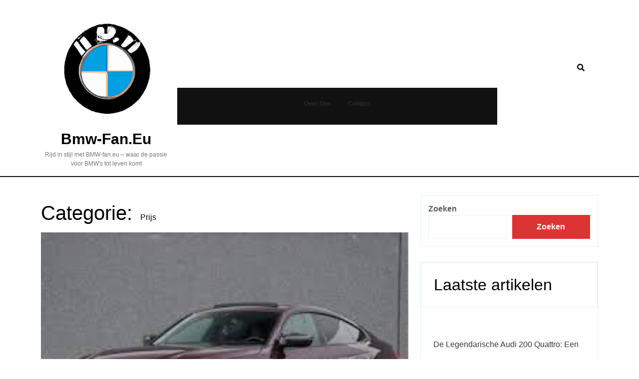

--- FILE ---
content_type: text/html; charset=UTF-8
request_url: https://bmw-fan.eu/category/prijs/
body_size: 21364
content:
<!DOCTYPE html>
<html lang="nl-BE">
<head>
  <meta charset="UTF-8">
  <meta name="viewport" content="width=device-width">
  <meta name='robots' content='index, follow, max-image-preview:large, max-snippet:-1, max-video-preview:-1' />

	<!-- This site is optimized with the Yoast SEO plugin v26.8 - https://yoast.com/product/yoast-seo-wordpress/ -->
	<title>prijs archieven - bmw-fan.eu</title>
	<link rel="canonical" href="https://bmw-fan.eu/category/prijs/" />
	<meta property="og:locale" content="nl_BE" />
	<meta property="og:type" content="article" />
	<meta property="og:title" content="prijs archieven - bmw-fan.eu" />
	<meta property="og:url" content="https://bmw-fan.eu/category/prijs/" />
	<meta property="og:site_name" content="bmw-fan.eu" />
	<meta name="twitter:card" content="summary_large_image" />
	<script type="application/ld+json" class="yoast-schema-graph">{"@context":"https://schema.org","@graph":[{"@type":"CollectionPage","@id":"https://bmw-fan.eu/category/prijs/","url":"https://bmw-fan.eu/category/prijs/","name":"prijs archieven - bmw-fan.eu","isPartOf":{"@id":"https://bmw-fan.eu/#website"},"primaryImageOfPage":{"@id":"https://bmw-fan.eu/category/prijs/#primaryimage"},"image":{"@id":"https://bmw-fan.eu/category/prijs/#primaryimage"},"thumbnailUrl":"https://i0.wp.com/bmw-fan.eu/wp-content/uploads/2024/12/bmw-i4-lease-prijs-8.jpg?fit=259%2C194&ssl=1","breadcrumb":{"@id":"https://bmw-fan.eu/category/prijs/#breadcrumb"},"inLanguage":"nl-BE"},{"@type":"ImageObject","inLanguage":"nl-BE","@id":"https://bmw-fan.eu/category/prijs/#primaryimage","url":"https://i0.wp.com/bmw-fan.eu/wp-content/uploads/2024/12/bmw-i4-lease-prijs-8.jpg?fit=259%2C194&ssl=1","contentUrl":"https://i0.wp.com/bmw-fan.eu/wp-content/uploads/2024/12/bmw-i4-lease-prijs-8.jpg?fit=259%2C194&ssl=1","width":259,"height":194,"caption":"bmw i4 lease prijs"},{"@type":"BreadcrumbList","@id":"https://bmw-fan.eu/category/prijs/#breadcrumb","itemListElement":[{"@type":"ListItem","position":1,"name":"Home","item":"https://bmw-fan.eu/"},{"@type":"ListItem","position":2,"name":"prijs"}]},{"@type":"WebSite","@id":"https://bmw-fan.eu/#website","url":"https://bmw-fan.eu/","name":"bmw-fan.eu","description":"Rijd in stijl met BMW-fan.eu - waar de passie voor BMW&#039;s tot leven komt","publisher":{"@id":"https://bmw-fan.eu/#organization"},"potentialAction":[{"@type":"SearchAction","target":{"@type":"EntryPoint","urlTemplate":"https://bmw-fan.eu/?s={search_term_string}"},"query-input":{"@type":"PropertyValueSpecification","valueRequired":true,"valueName":"search_term_string"}}],"inLanguage":"nl-BE"},{"@type":"Organization","@id":"https://bmw-fan.eu/#organization","name":"bmw-fan.eu","url":"https://bmw-fan.eu/","logo":{"@type":"ImageObject","inLanguage":"nl-BE","@id":"https://bmw-fan.eu/#/schema/logo/image/","url":"https://i0.wp.com/bmw-fan.eu/wp-content/uploads/2023/04/bmwLogo.png?fit=240%2C240&ssl=1","contentUrl":"https://i0.wp.com/bmw-fan.eu/wp-content/uploads/2023/04/bmwLogo.png?fit=240%2C240&ssl=1","width":240,"height":240,"caption":"bmw-fan.eu"},"image":{"@id":"https://bmw-fan.eu/#/schema/logo/image/"}}]}</script>
	<!-- / Yoast SEO plugin. -->


<link rel='dns-prefetch' href='//stats.wp.com' />
<link rel='preconnect' href='//i0.wp.com' />
<link rel='preconnect' href='//c0.wp.com' />
<link rel="alternate" type="application/rss+xml" title="bmw-fan.eu &raquo; feed" href="https://bmw-fan.eu/feed/" />
<link rel="alternate" type="application/rss+xml" title="bmw-fan.eu &raquo; reactiesfeed" href="https://bmw-fan.eu/comments/feed/" />
<link rel="alternate" type="application/rss+xml" title="bmw-fan.eu &raquo; prijs categoriefeed" href="https://bmw-fan.eu/category/prijs/feed/" />
<style id='wp-img-auto-sizes-contain-inline-css' type='text/css'>
img:is([sizes=auto i],[sizes^="auto," i]){contain-intrinsic-size:3000px 1500px}
/*# sourceURL=wp-img-auto-sizes-contain-inline-css */
</style>
<style id='wp-emoji-styles-inline-css' type='text/css'>

	img.wp-smiley, img.emoji {
		display: inline !important;
		border: none !important;
		box-shadow: none !important;
		height: 1em !important;
		width: 1em !important;
		margin: 0 0.07em !important;
		vertical-align: -0.1em !important;
		background: none !important;
		padding: 0 !important;
	}
/*# sourceURL=wp-emoji-styles-inline-css */
</style>
<style id='wp-block-library-inline-css' type='text/css'>
:root{--wp-block-synced-color:#7a00df;--wp-block-synced-color--rgb:122,0,223;--wp-bound-block-color:var(--wp-block-synced-color);--wp-editor-canvas-background:#ddd;--wp-admin-theme-color:#007cba;--wp-admin-theme-color--rgb:0,124,186;--wp-admin-theme-color-darker-10:#006ba1;--wp-admin-theme-color-darker-10--rgb:0,107,160.5;--wp-admin-theme-color-darker-20:#005a87;--wp-admin-theme-color-darker-20--rgb:0,90,135;--wp-admin-border-width-focus:2px}@media (min-resolution:192dpi){:root{--wp-admin-border-width-focus:1.5px}}.wp-element-button{cursor:pointer}:root .has-very-light-gray-background-color{background-color:#eee}:root .has-very-dark-gray-background-color{background-color:#313131}:root .has-very-light-gray-color{color:#eee}:root .has-very-dark-gray-color{color:#313131}:root .has-vivid-green-cyan-to-vivid-cyan-blue-gradient-background{background:linear-gradient(135deg,#00d084,#0693e3)}:root .has-purple-crush-gradient-background{background:linear-gradient(135deg,#34e2e4,#4721fb 50%,#ab1dfe)}:root .has-hazy-dawn-gradient-background{background:linear-gradient(135deg,#faaca8,#dad0ec)}:root .has-subdued-olive-gradient-background{background:linear-gradient(135deg,#fafae1,#67a671)}:root .has-atomic-cream-gradient-background{background:linear-gradient(135deg,#fdd79a,#004a59)}:root .has-nightshade-gradient-background{background:linear-gradient(135deg,#330968,#31cdcf)}:root .has-midnight-gradient-background{background:linear-gradient(135deg,#020381,#2874fc)}:root{--wp--preset--font-size--normal:16px;--wp--preset--font-size--huge:42px}.has-regular-font-size{font-size:1em}.has-larger-font-size{font-size:2.625em}.has-normal-font-size{font-size:var(--wp--preset--font-size--normal)}.has-huge-font-size{font-size:var(--wp--preset--font-size--huge)}.has-text-align-center{text-align:center}.has-text-align-left{text-align:left}.has-text-align-right{text-align:right}.has-fit-text{white-space:nowrap!important}#end-resizable-editor-section{display:none}.aligncenter{clear:both}.items-justified-left{justify-content:flex-start}.items-justified-center{justify-content:center}.items-justified-right{justify-content:flex-end}.items-justified-space-between{justify-content:space-between}.screen-reader-text{border:0;clip-path:inset(50%);height:1px;margin:-1px;overflow:hidden;padding:0;position:absolute;width:1px;word-wrap:normal!important}.screen-reader-text:focus{background-color:#ddd;clip-path:none;color:#444;display:block;font-size:1em;height:auto;left:5px;line-height:normal;padding:15px 23px 14px;text-decoration:none;top:5px;width:auto;z-index:100000}html :where(.has-border-color){border-style:solid}html :where([style*=border-top-color]){border-top-style:solid}html :where([style*=border-right-color]){border-right-style:solid}html :where([style*=border-bottom-color]){border-bottom-style:solid}html :where([style*=border-left-color]){border-left-style:solid}html :where([style*=border-width]){border-style:solid}html :where([style*=border-top-width]){border-top-style:solid}html :where([style*=border-right-width]){border-right-style:solid}html :where([style*=border-bottom-width]){border-bottom-style:solid}html :where([style*=border-left-width]){border-left-style:solid}html :where(img[class*=wp-image-]){height:auto;max-width:100%}:where(figure){margin:0 0 1em}html :where(.is-position-sticky){--wp-admin--admin-bar--position-offset:var(--wp-admin--admin-bar--height,0px)}@media screen and (max-width:600px){html :where(.is-position-sticky){--wp-admin--admin-bar--position-offset:0px}}

/*# sourceURL=wp-block-library-inline-css */
</style><style id='wp-block-archives-inline-css' type='text/css'>
.wp-block-archives{box-sizing:border-box}.wp-block-archives-dropdown label{display:block}
/*# sourceURL=https://c0.wp.com/c/6.9/wp-includes/blocks/archives/style.min.css */
</style>
<style id='wp-block-categories-inline-css' type='text/css'>
.wp-block-categories{box-sizing:border-box}.wp-block-categories.alignleft{margin-right:2em}.wp-block-categories.alignright{margin-left:2em}.wp-block-categories.wp-block-categories-dropdown.aligncenter{text-align:center}.wp-block-categories .wp-block-categories__label{display:block;width:100%}
/*# sourceURL=https://c0.wp.com/c/6.9/wp-includes/blocks/categories/style.min.css */
</style>
<style id='wp-block-heading-inline-css' type='text/css'>
h1:where(.wp-block-heading).has-background,h2:where(.wp-block-heading).has-background,h3:where(.wp-block-heading).has-background,h4:where(.wp-block-heading).has-background,h5:where(.wp-block-heading).has-background,h6:where(.wp-block-heading).has-background{padding:1.25em 2.375em}h1.has-text-align-left[style*=writing-mode]:where([style*=vertical-lr]),h1.has-text-align-right[style*=writing-mode]:where([style*=vertical-rl]),h2.has-text-align-left[style*=writing-mode]:where([style*=vertical-lr]),h2.has-text-align-right[style*=writing-mode]:where([style*=vertical-rl]),h3.has-text-align-left[style*=writing-mode]:where([style*=vertical-lr]),h3.has-text-align-right[style*=writing-mode]:where([style*=vertical-rl]),h4.has-text-align-left[style*=writing-mode]:where([style*=vertical-lr]),h4.has-text-align-right[style*=writing-mode]:where([style*=vertical-rl]),h5.has-text-align-left[style*=writing-mode]:where([style*=vertical-lr]),h5.has-text-align-right[style*=writing-mode]:where([style*=vertical-rl]),h6.has-text-align-left[style*=writing-mode]:where([style*=vertical-lr]),h6.has-text-align-right[style*=writing-mode]:where([style*=vertical-rl]){rotate:180deg}
/*# sourceURL=https://c0.wp.com/c/6.9/wp-includes/blocks/heading/style.min.css */
</style>
<style id='wp-block-latest-comments-inline-css' type='text/css'>
ol.wp-block-latest-comments{box-sizing:border-box;margin-left:0}:where(.wp-block-latest-comments:not([style*=line-height] .wp-block-latest-comments__comment)){line-height:1.1}:where(.wp-block-latest-comments:not([style*=line-height] .wp-block-latest-comments__comment-excerpt p)){line-height:1.8}.has-dates :where(.wp-block-latest-comments:not([style*=line-height])),.has-excerpts :where(.wp-block-latest-comments:not([style*=line-height])){line-height:1.5}.wp-block-latest-comments .wp-block-latest-comments{padding-left:0}.wp-block-latest-comments__comment{list-style:none;margin-bottom:1em}.has-avatars .wp-block-latest-comments__comment{list-style:none;min-height:2.25em}.has-avatars .wp-block-latest-comments__comment .wp-block-latest-comments__comment-excerpt,.has-avatars .wp-block-latest-comments__comment .wp-block-latest-comments__comment-meta{margin-left:3.25em}.wp-block-latest-comments__comment-excerpt p{font-size:.875em;margin:.36em 0 1.4em}.wp-block-latest-comments__comment-date{display:block;font-size:.75em}.wp-block-latest-comments .avatar,.wp-block-latest-comments__comment-avatar{border-radius:1.5em;display:block;float:left;height:2.5em;margin-right:.75em;width:2.5em}.wp-block-latest-comments[class*=-font-size] a,.wp-block-latest-comments[style*=font-size] a{font-size:inherit}
/*# sourceURL=https://c0.wp.com/c/6.9/wp-includes/blocks/latest-comments/style.min.css */
</style>
<style id='wp-block-latest-posts-inline-css' type='text/css'>
.wp-block-latest-posts{box-sizing:border-box}.wp-block-latest-posts.alignleft{margin-right:2em}.wp-block-latest-posts.alignright{margin-left:2em}.wp-block-latest-posts.wp-block-latest-posts__list{list-style:none}.wp-block-latest-posts.wp-block-latest-posts__list li{clear:both;overflow-wrap:break-word}.wp-block-latest-posts.is-grid{display:flex;flex-wrap:wrap}.wp-block-latest-posts.is-grid li{margin:0 1.25em 1.25em 0;width:100%}@media (min-width:600px){.wp-block-latest-posts.columns-2 li{width:calc(50% - .625em)}.wp-block-latest-posts.columns-2 li:nth-child(2n){margin-right:0}.wp-block-latest-posts.columns-3 li{width:calc(33.33333% - .83333em)}.wp-block-latest-posts.columns-3 li:nth-child(3n){margin-right:0}.wp-block-latest-posts.columns-4 li{width:calc(25% - .9375em)}.wp-block-latest-posts.columns-4 li:nth-child(4n){margin-right:0}.wp-block-latest-posts.columns-5 li{width:calc(20% - 1em)}.wp-block-latest-posts.columns-5 li:nth-child(5n){margin-right:0}.wp-block-latest-posts.columns-6 li{width:calc(16.66667% - 1.04167em)}.wp-block-latest-posts.columns-6 li:nth-child(6n){margin-right:0}}:root :where(.wp-block-latest-posts.is-grid){padding:0}:root :where(.wp-block-latest-posts.wp-block-latest-posts__list){padding-left:0}.wp-block-latest-posts__post-author,.wp-block-latest-posts__post-date{display:block;font-size:.8125em}.wp-block-latest-posts__post-excerpt,.wp-block-latest-posts__post-full-content{margin-bottom:1em;margin-top:.5em}.wp-block-latest-posts__featured-image a{display:inline-block}.wp-block-latest-posts__featured-image img{height:auto;max-width:100%;width:auto}.wp-block-latest-posts__featured-image.alignleft{float:left;margin-right:1em}.wp-block-latest-posts__featured-image.alignright{float:right;margin-left:1em}.wp-block-latest-posts__featured-image.aligncenter{margin-bottom:1em;text-align:center}
/*# sourceURL=https://c0.wp.com/c/6.9/wp-includes/blocks/latest-posts/style.min.css */
</style>
<style id='wp-block-search-inline-css' type='text/css'>
.wp-block-search__button{margin-left:10px;word-break:normal}.wp-block-search__button.has-icon{line-height:0}.wp-block-search__button svg{height:1.25em;min-height:24px;min-width:24px;width:1.25em;fill:currentColor;vertical-align:text-bottom}:where(.wp-block-search__button){border:1px solid #ccc;padding:6px 10px}.wp-block-search__inside-wrapper{display:flex;flex:auto;flex-wrap:nowrap;max-width:100%}.wp-block-search__label{width:100%}.wp-block-search.wp-block-search__button-only .wp-block-search__button{box-sizing:border-box;display:flex;flex-shrink:0;justify-content:center;margin-left:0;max-width:100%}.wp-block-search.wp-block-search__button-only .wp-block-search__inside-wrapper{min-width:0!important;transition-property:width}.wp-block-search.wp-block-search__button-only .wp-block-search__input{flex-basis:100%;transition-duration:.3s}.wp-block-search.wp-block-search__button-only.wp-block-search__searchfield-hidden,.wp-block-search.wp-block-search__button-only.wp-block-search__searchfield-hidden .wp-block-search__inside-wrapper{overflow:hidden}.wp-block-search.wp-block-search__button-only.wp-block-search__searchfield-hidden .wp-block-search__input{border-left-width:0!important;border-right-width:0!important;flex-basis:0;flex-grow:0;margin:0;min-width:0!important;padding-left:0!important;padding-right:0!important;width:0!important}:where(.wp-block-search__input){appearance:none;border:1px solid #949494;flex-grow:1;font-family:inherit;font-size:inherit;font-style:inherit;font-weight:inherit;letter-spacing:inherit;line-height:inherit;margin-left:0;margin-right:0;min-width:3rem;padding:8px;text-decoration:unset!important;text-transform:inherit}:where(.wp-block-search__button-inside .wp-block-search__inside-wrapper){background-color:#fff;border:1px solid #949494;box-sizing:border-box;padding:4px}:where(.wp-block-search__button-inside .wp-block-search__inside-wrapper) .wp-block-search__input{border:none;border-radius:0;padding:0 4px}:where(.wp-block-search__button-inside .wp-block-search__inside-wrapper) .wp-block-search__input:focus{outline:none}:where(.wp-block-search__button-inside .wp-block-search__inside-wrapper) :where(.wp-block-search__button){padding:4px 8px}.wp-block-search.aligncenter .wp-block-search__inside-wrapper{margin:auto}.wp-block[data-align=right] .wp-block-search.wp-block-search__button-only .wp-block-search__inside-wrapper{float:right}
/*# sourceURL=https://c0.wp.com/c/6.9/wp-includes/blocks/search/style.min.css */
</style>
<style id='wp-block-search-theme-inline-css' type='text/css'>
.wp-block-search .wp-block-search__label{font-weight:700}.wp-block-search__button{border:1px solid #ccc;padding:.375em .625em}
/*# sourceURL=https://c0.wp.com/c/6.9/wp-includes/blocks/search/theme.min.css */
</style>
<style id='wp-block-group-inline-css' type='text/css'>
.wp-block-group{box-sizing:border-box}:where(.wp-block-group.wp-block-group-is-layout-constrained){position:relative}
/*# sourceURL=https://c0.wp.com/c/6.9/wp-includes/blocks/group/style.min.css */
</style>
<style id='wp-block-group-theme-inline-css' type='text/css'>
:where(.wp-block-group.has-background){padding:1.25em 2.375em}
/*# sourceURL=https://c0.wp.com/c/6.9/wp-includes/blocks/group/theme.min.css */
</style>
<style id='global-styles-inline-css' type='text/css'>
:root{--wp--preset--aspect-ratio--square: 1;--wp--preset--aspect-ratio--4-3: 4/3;--wp--preset--aspect-ratio--3-4: 3/4;--wp--preset--aspect-ratio--3-2: 3/2;--wp--preset--aspect-ratio--2-3: 2/3;--wp--preset--aspect-ratio--16-9: 16/9;--wp--preset--aspect-ratio--9-16: 9/16;--wp--preset--color--black: #000000;--wp--preset--color--cyan-bluish-gray: #abb8c3;--wp--preset--color--white: #ffffff;--wp--preset--color--pale-pink: #f78da7;--wp--preset--color--vivid-red: #cf2e2e;--wp--preset--color--luminous-vivid-orange: #ff6900;--wp--preset--color--luminous-vivid-amber: #fcb900;--wp--preset--color--light-green-cyan: #7bdcb5;--wp--preset--color--vivid-green-cyan: #00d084;--wp--preset--color--pale-cyan-blue: #8ed1fc;--wp--preset--color--vivid-cyan-blue: #0693e3;--wp--preset--color--vivid-purple: #9b51e0;--wp--preset--gradient--vivid-cyan-blue-to-vivid-purple: linear-gradient(135deg,rgb(6,147,227) 0%,rgb(155,81,224) 100%);--wp--preset--gradient--light-green-cyan-to-vivid-green-cyan: linear-gradient(135deg,rgb(122,220,180) 0%,rgb(0,208,130) 100%);--wp--preset--gradient--luminous-vivid-amber-to-luminous-vivid-orange: linear-gradient(135deg,rgb(252,185,0) 0%,rgb(255,105,0) 100%);--wp--preset--gradient--luminous-vivid-orange-to-vivid-red: linear-gradient(135deg,rgb(255,105,0) 0%,rgb(207,46,46) 100%);--wp--preset--gradient--very-light-gray-to-cyan-bluish-gray: linear-gradient(135deg,rgb(238,238,238) 0%,rgb(169,184,195) 100%);--wp--preset--gradient--cool-to-warm-spectrum: linear-gradient(135deg,rgb(74,234,220) 0%,rgb(151,120,209) 20%,rgb(207,42,186) 40%,rgb(238,44,130) 60%,rgb(251,105,98) 80%,rgb(254,248,76) 100%);--wp--preset--gradient--blush-light-purple: linear-gradient(135deg,rgb(255,206,236) 0%,rgb(152,150,240) 100%);--wp--preset--gradient--blush-bordeaux: linear-gradient(135deg,rgb(254,205,165) 0%,rgb(254,45,45) 50%,rgb(107,0,62) 100%);--wp--preset--gradient--luminous-dusk: linear-gradient(135deg,rgb(255,203,112) 0%,rgb(199,81,192) 50%,rgb(65,88,208) 100%);--wp--preset--gradient--pale-ocean: linear-gradient(135deg,rgb(255,245,203) 0%,rgb(182,227,212) 50%,rgb(51,167,181) 100%);--wp--preset--gradient--electric-grass: linear-gradient(135deg,rgb(202,248,128) 0%,rgb(113,206,126) 100%);--wp--preset--gradient--midnight: linear-gradient(135deg,rgb(2,3,129) 0%,rgb(40,116,252) 100%);--wp--preset--font-size--small: 13px;--wp--preset--font-size--medium: 20px;--wp--preset--font-size--large: 36px;--wp--preset--font-size--x-large: 42px;--wp--preset--spacing--20: 0.44rem;--wp--preset--spacing--30: 0.67rem;--wp--preset--spacing--40: 1rem;--wp--preset--spacing--50: 1.5rem;--wp--preset--spacing--60: 2.25rem;--wp--preset--spacing--70: 3.38rem;--wp--preset--spacing--80: 5.06rem;--wp--preset--shadow--natural: 6px 6px 9px rgba(0, 0, 0, 0.2);--wp--preset--shadow--deep: 12px 12px 50px rgba(0, 0, 0, 0.4);--wp--preset--shadow--sharp: 6px 6px 0px rgba(0, 0, 0, 0.2);--wp--preset--shadow--outlined: 6px 6px 0px -3px rgb(255, 255, 255), 6px 6px rgb(0, 0, 0);--wp--preset--shadow--crisp: 6px 6px 0px rgb(0, 0, 0);}:where(.is-layout-flex){gap: 0.5em;}:where(.is-layout-grid){gap: 0.5em;}body .is-layout-flex{display: flex;}.is-layout-flex{flex-wrap: wrap;align-items: center;}.is-layout-flex > :is(*, div){margin: 0;}body .is-layout-grid{display: grid;}.is-layout-grid > :is(*, div){margin: 0;}:where(.wp-block-columns.is-layout-flex){gap: 2em;}:where(.wp-block-columns.is-layout-grid){gap: 2em;}:where(.wp-block-post-template.is-layout-flex){gap: 1.25em;}:where(.wp-block-post-template.is-layout-grid){gap: 1.25em;}.has-black-color{color: var(--wp--preset--color--black) !important;}.has-cyan-bluish-gray-color{color: var(--wp--preset--color--cyan-bluish-gray) !important;}.has-white-color{color: var(--wp--preset--color--white) !important;}.has-pale-pink-color{color: var(--wp--preset--color--pale-pink) !important;}.has-vivid-red-color{color: var(--wp--preset--color--vivid-red) !important;}.has-luminous-vivid-orange-color{color: var(--wp--preset--color--luminous-vivid-orange) !important;}.has-luminous-vivid-amber-color{color: var(--wp--preset--color--luminous-vivid-amber) !important;}.has-light-green-cyan-color{color: var(--wp--preset--color--light-green-cyan) !important;}.has-vivid-green-cyan-color{color: var(--wp--preset--color--vivid-green-cyan) !important;}.has-pale-cyan-blue-color{color: var(--wp--preset--color--pale-cyan-blue) !important;}.has-vivid-cyan-blue-color{color: var(--wp--preset--color--vivid-cyan-blue) !important;}.has-vivid-purple-color{color: var(--wp--preset--color--vivid-purple) !important;}.has-black-background-color{background-color: var(--wp--preset--color--black) !important;}.has-cyan-bluish-gray-background-color{background-color: var(--wp--preset--color--cyan-bluish-gray) !important;}.has-white-background-color{background-color: var(--wp--preset--color--white) !important;}.has-pale-pink-background-color{background-color: var(--wp--preset--color--pale-pink) !important;}.has-vivid-red-background-color{background-color: var(--wp--preset--color--vivid-red) !important;}.has-luminous-vivid-orange-background-color{background-color: var(--wp--preset--color--luminous-vivid-orange) !important;}.has-luminous-vivid-amber-background-color{background-color: var(--wp--preset--color--luminous-vivid-amber) !important;}.has-light-green-cyan-background-color{background-color: var(--wp--preset--color--light-green-cyan) !important;}.has-vivid-green-cyan-background-color{background-color: var(--wp--preset--color--vivid-green-cyan) !important;}.has-pale-cyan-blue-background-color{background-color: var(--wp--preset--color--pale-cyan-blue) !important;}.has-vivid-cyan-blue-background-color{background-color: var(--wp--preset--color--vivid-cyan-blue) !important;}.has-vivid-purple-background-color{background-color: var(--wp--preset--color--vivid-purple) !important;}.has-black-border-color{border-color: var(--wp--preset--color--black) !important;}.has-cyan-bluish-gray-border-color{border-color: var(--wp--preset--color--cyan-bluish-gray) !important;}.has-white-border-color{border-color: var(--wp--preset--color--white) !important;}.has-pale-pink-border-color{border-color: var(--wp--preset--color--pale-pink) !important;}.has-vivid-red-border-color{border-color: var(--wp--preset--color--vivid-red) !important;}.has-luminous-vivid-orange-border-color{border-color: var(--wp--preset--color--luminous-vivid-orange) !important;}.has-luminous-vivid-amber-border-color{border-color: var(--wp--preset--color--luminous-vivid-amber) !important;}.has-light-green-cyan-border-color{border-color: var(--wp--preset--color--light-green-cyan) !important;}.has-vivid-green-cyan-border-color{border-color: var(--wp--preset--color--vivid-green-cyan) !important;}.has-pale-cyan-blue-border-color{border-color: var(--wp--preset--color--pale-cyan-blue) !important;}.has-vivid-cyan-blue-border-color{border-color: var(--wp--preset--color--vivid-cyan-blue) !important;}.has-vivid-purple-border-color{border-color: var(--wp--preset--color--vivid-purple) !important;}.has-vivid-cyan-blue-to-vivid-purple-gradient-background{background: var(--wp--preset--gradient--vivid-cyan-blue-to-vivid-purple) !important;}.has-light-green-cyan-to-vivid-green-cyan-gradient-background{background: var(--wp--preset--gradient--light-green-cyan-to-vivid-green-cyan) !important;}.has-luminous-vivid-amber-to-luminous-vivid-orange-gradient-background{background: var(--wp--preset--gradient--luminous-vivid-amber-to-luminous-vivid-orange) !important;}.has-luminous-vivid-orange-to-vivid-red-gradient-background{background: var(--wp--preset--gradient--luminous-vivid-orange-to-vivid-red) !important;}.has-very-light-gray-to-cyan-bluish-gray-gradient-background{background: var(--wp--preset--gradient--very-light-gray-to-cyan-bluish-gray) !important;}.has-cool-to-warm-spectrum-gradient-background{background: var(--wp--preset--gradient--cool-to-warm-spectrum) !important;}.has-blush-light-purple-gradient-background{background: var(--wp--preset--gradient--blush-light-purple) !important;}.has-blush-bordeaux-gradient-background{background: var(--wp--preset--gradient--blush-bordeaux) !important;}.has-luminous-dusk-gradient-background{background: var(--wp--preset--gradient--luminous-dusk) !important;}.has-pale-ocean-gradient-background{background: var(--wp--preset--gradient--pale-ocean) !important;}.has-electric-grass-gradient-background{background: var(--wp--preset--gradient--electric-grass) !important;}.has-midnight-gradient-background{background: var(--wp--preset--gradient--midnight) !important;}.has-small-font-size{font-size: var(--wp--preset--font-size--small) !important;}.has-medium-font-size{font-size: var(--wp--preset--font-size--medium) !important;}.has-large-font-size{font-size: var(--wp--preset--font-size--large) !important;}.has-x-large-font-size{font-size: var(--wp--preset--font-size--x-large) !important;}
/*# sourceURL=global-styles-inline-css */
</style>

<style id='classic-theme-styles-inline-css' type='text/css'>
/*! This file is auto-generated */
.wp-block-button__link{color:#fff;background-color:#32373c;border-radius:9999px;box-shadow:none;text-decoration:none;padding:calc(.667em + 2px) calc(1.333em + 2px);font-size:1.125em}.wp-block-file__button{background:#32373c;color:#fff;text-decoration:none}
/*# sourceURL=/wp-includes/css/classic-themes.min.css */
</style>
<link rel='stylesheet' id='cptch_stylesheet-css' href='https://bmw-fan.eu/wp-content/plugins/captcha-bws/css/front_end_style.css?ver=5.2.7' type='text/css' media='all' />
<link rel='stylesheet' id='dashicons-css' href='https://c0.wp.com/c/6.9/wp-includes/css/dashicons.min.css' type='text/css' media='all' />
<link rel='stylesheet' id='cptch_desktop_style-css' href='https://bmw-fan.eu/wp-content/plugins/captcha-bws/css/desktop_style.css?ver=5.2.7' type='text/css' media='all' />
<link rel='stylesheet' id='automobile-car-dealer-font-css' href='https://bmw-fan.eu/wp-content/fonts/96808b0e3a497717701664a409785f31.css?ver=6.9' type='text/css' media='all' />
<link rel='stylesheet' id='automobile-car-dealer-block-style-css' href='https://bmw-fan.eu/wp-content/themes/automobile-car-dealer/css/blocks.css?ver=6.9' type='text/css' media='all' />
<link rel='stylesheet' id='bootstrap-css-css' href='https://bmw-fan.eu/wp-content/themes/automobile-car-dealer/css/bootstrap.css?ver=6.9' type='text/css' media='all' />
<link rel='stylesheet' id='automobile-car-dealer-basic-style-css' href='https://bmw-fan.eu/wp-content/themes/automobile-car-dealer/style.css?ver=6.9' type='text/css' media='all' />
<style id='automobile-car-dealer-basic-style-inline-css' type='text/css'>

		body{
		    color:!important;
		    font-family: ;
		    font-size: px;
		}
		p,span{
		    color:!important;
		    font-family: ;
		    font-size: px;
		}
		a{
		    color:!important;
		    font-family: ;
		}
		li{
		    color:!important;
		    font-family: ;
		}
		h1{
		    color:!important;
		    font-family: !important;
		    font-size: px!important;
		}
		h2{
		    color:!important;
		    font-family: !important;
		    font-size: px!important;
		}
		h3{
		    color:!important;
		    font-family: !important;
		    font-size: px!important;
		}
		h4{
		    color:!important;
		    font-family: !important;
		    font-size: px!important;
		}
		h5{
		    color:!important;
		    font-family: !important;
		    font-size: px!important;
		}
		h6{
		    color:!important;
		    font-family: !important;
		    font-size: px!important;
		}
	
input[type="submit"]:hover, #sidebar button, .slide-button i, .appointbtn, .primary-navigation ul ul a:hover, .primary-navigation ul ul a:focus, .postbtn i, .blog-section .section-title a:after, .page-content .read-moresec a.button:hover, #comments input[type="submit"].submit:hover, #comments a.comment-reply-link, #sidebar h3:after, #sidebar input[type="submit"]:hover, #sidebar .tagcloud a, .widget_calendar tbody a, .footer-wp h3:after, .footer-wp input[type="submit"], .footer-wp .tagcloud a:hover , .pagination a:hover, .pagination .current, .woocommerce span.onsale, .woocommerce #respond input#submit, .woocommerce a.button, .woocommerce button.button, .woocommerce input.button,.woocommerce #respond input#submit.alt, .woocommerce a.button.alt, .woocommerce button.button.alt, .woocommerce input.button.alt, nav.woocommerce-MyAccount-navigation ul li, #navbar-header .socialbox, #navbar-header .socialbox, #scrollbutton i, #sidebar button, .footer-wp button, .tags a:hover, .metabox .fa-calendar-alt:before, .metabox .fa-user:before, .metabox .fa-comments:before, .metabox .fa-clock:before, #sidebar ul li:before, .metabox i:before, #sidebar button:hover, .copyright-wrapper, .navigation.posts-navigation a{background-color: ;}a, #header .socialbox i:hover, .metabox a:hover, .postbtn a, .nav-previous a ,.nav-next a, p.logged-in-as a, nav.navigation.post-navigation a:hover, #sidebar ul li a:hover, .footer-wp li a:hover, h2.entry-title, h2.page-title, #project i, .woocommerce-message::before, .woocommerce-info a, td.product-name a, a.shipping-calculator-button, span.posted_in a, code, .primary-navigation a:hover, .topbar a:hover, #comments p a:hover, .entry-content a{color: ;}.page-content .read-moresec a.button:hover, #scrollbutton i{border-color: ;}.woocommerce-message{border-top-color: ;}#scrollbutton i{box-shadow: inset 0px 0px 0px , 0px 5px 0px 0px #871c1c, 0px 5px 4px #000;}body{max-width: 100%;}#slider .carousel-caption, #slider .inner_carousel, #slider .inner_carousel h1, #slider .inner_carousel p, .slide-button {text-align:center; }#slider img{opacity:0.7}.woocommerce #respond input#submit, .woocommerce a.button, .woocommerce button.button, .woocommerce input.button, .woocommerce #respond input#submit.alt, .woocommerce a.button.alt, .woocommerce button.button.alt, .woocommerce input.button.alt{padding-top: px; padding-bottom: px;}.woocommerce #respond input#submit, .woocommerce a.button, .woocommerce button.button, .woocommerce input.button, .woocommerce #respond input#submit.alt, .woocommerce a.button.alt, .woocommerce button.button.alt, .woocommerce input.button.alt{padding-left: px; padding-right: px;}.woocommerce #respond input#submit, .woocommerce a.button, .woocommerce button.button, .woocommerce input.button, .woocommerce #respond input#submit.alt, .woocommerce a.button.alt, .woocommerce button.button.alt, .woocommerce input.button.alt{border-radius: px;}.woocommerce ul.products li.product, .woocommerce-page ul.products li.product{padding-top: 10px; padding-bottom: 10px;}.woocommerce ul.products li.product, .woocommerce-page ul.products li.product{padding-left: 10px; padding-right: 10px;}.woocommerce ul.products li.product, .woocommerce-page ul.products li.product{border-radius: px;}.woocommerce ul.products li.product, .woocommerce-page ul.products li.product{box-shadow: px px px #eee;}.woocommerce span.onsale{padding-top: 0px; padding-bottom: 0px; padding-left: 0px; padding-right: 0px; display:inline-block;}.woocommerce span.onsale {border-radius: 100%;}.woocommerce span.onsale{font-size: 14px;}.woocommerce ul.products li.product .onsale{ left:auto; right:0;}.footer-wp{background-color: ;}#scrollbutton i{border-radius: px;}#scrollbutton i{font-size: 22px;}#scrollbutton i{padding-top: 12px; padding-bottom: 12px;}#scrollbutton i{padding-left: 17px; padding-right: 17px;}.frame{background-color: ;}.dot-1,.dot-2,.dot-3{background-color: ;}.dot-1, .dot-2, .dot-3{}.primary-navigation a{font-size: 12px;}.primary-navigation a, .primary-navigation ul li a{padding: px;}@media screen and (max-width:575px){#slider{display:none;} }@media screen and (max-width:575px) {.slide-button{display:block;} }@media screen and (max-width:575px) {#sidebar{display:block;} }@media screen and (max-width:575px) {#scrollbutton i{display:block;} }@media screen and (max-width:575px){.frame{display:none;} }@media screen and (max-width:575px) {.fixed-header{display:block;} }#comments textarea{width: %;}#slider img{height: px;}#header .logo a{font-size: 30px;}.page-template-custom-home-page #header{position:static !important;} #header .logo p{font-size: 12px;}.logo{padding: px !important;}.logo{margin: px !important;}.categorybox{background-color: transparent;}.categorybox{box-shadow:none;}#slider{background-color: 1;}.copyright-wrapper{text-align:  !important;}.box-image img, .content_box img{border-radius: 0px;}.box-image img, .content_box img{box-shadow: 0px 0px 0px #ddd;}#slider .carousel-caption, #slider .inner_carousel, #slider .inner_carousel h1, #slider .inner_carousel p, #slider .readbutton{top: %; bottom: %;left: %;right: %;}.copyright-wrapper p, .copyright-wrapper a{font-size: 15px;}.copyright-wrapper{padding-top: 15px !important; padding-bottom: 15px !important;}.primary-navigation a{}.site-title a{color:  !important;}.site-description{color:  !important;}.copyright-wrapper{background-color: ;}.postbtn a{text-transform: uppercase;}.toggle-menu i{color:  !important;}.primary-navigation a, .primary-navigation ul li a{font-weight: 700;}.primary-navigation a, .primary-navigation ul li a{color:  !important;}.primary-navigation ul.sub-menu a, .primary-navigation ul.sub-menu li a{color:  !important;}.primary-navigation a:hover, .primary-navigation ul li a:hover{color:  !important;}.primary-navigation a:hover, .primary-navigation ul.sub-menu li a:hover{color:  !important;}.postbtn a, #comments input[type="submit"].submit{padding-top: px !important; padding-bottom: px !important;}.postbtn a, #comments input[type="submit"].submit{padding-left: px !important; padding-right: px !important;}#comments input[type="submit"].submit{border-radius: px;}
/*# sourceURL=automobile-car-dealer-basic-style-inline-css */
</style>
<link rel='stylesheet' id='font-awesome-css-css' href='https://bmw-fan.eu/wp-content/themes/automobile-car-dealer/css/fontawesome-all.css?ver=6.9' type='text/css' media='all' />
<script type="text/javascript" src="https://c0.wp.com/c/6.9/wp-includes/js/jquery/jquery.min.js" id="jquery-core-js"></script>
<script type="text/javascript" src="https://c0.wp.com/c/6.9/wp-includes/js/jquery/jquery-migrate.min.js" id="jquery-migrate-js"></script>
<script type="text/javascript" src="https://bmw-fan.eu/wp-content/themes/automobile-car-dealer/js/custom.js?ver=6.9" id="automobile-car-dealer-customscripts-js"></script>
<link rel="https://api.w.org/" href="https://bmw-fan.eu/wp-json/" /><link rel="alternate" title="JSON" type="application/json" href="https://bmw-fan.eu/wp-json/wp/v2/categories/3595" /><link rel="EditURI" type="application/rsd+xml" title="RSD" href="https://bmw-fan.eu/xmlrpc.php?rsd" />
<meta name="generator" content="WordPress 6.9" />
	<style>img#wpstats{display:none}</style>
		<link rel="apple-touch-icon" sizes="180x180" href="/wp-content/uploads/fbrfg/apple-touch-icon.png">
<link rel="icon" type="image/png" sizes="32x32" href="/wp-content/uploads/fbrfg/favicon-32x32.png">
<link rel="icon" type="image/png" sizes="16x16" href="/wp-content/uploads/fbrfg/favicon-16x16.png">
<link rel="manifest" href="/wp-content/uploads/fbrfg/site.webmanifest">
<link rel="shortcut icon" href="/wp-content/uploads/fbrfg/favicon.ico">
<meta name="msapplication-TileColor" content="#da532c">
<meta name="msapplication-config" content="/wp-content/uploads/fbrfg/browserconfig.xml">
<meta name="theme-color" content="#ffffff"></head>
<body class="archive category category-prijs category-3595 wp-custom-logo wp-embed-responsive wp-theme-automobile-car-dealer">
      <header role="banner">
    <a class="screen-reader-text skip-link" href="#skip_content">Skip to content</a>
    <div id="header">
      <div class="container inner-box p-0">
        <div class="row m-0">
          <div class="col-lg-3 col-md-7 logo_bar align-self-center">
            <div class="logo m-0 py-lg-3 pb-2 text-lg-center text-start align-self-center">
                              <div class="site-logo"><a href="https://bmw-fan.eu/" class="custom-logo-link" rel="home"><img width="240" height="240" src="https://i0.wp.com/bmw-fan.eu/wp-content/uploads/2023/04/bmwLogo.png?fit=240%2C240&amp;ssl=1" class="custom-logo" alt="bmw-fan.eu" decoding="async" fetchpriority="high" /></a></div>
                                                                                                <p class="site-title"><a href="https://bmw-fan.eu/" rel="home" class="p-0">bmw-fan.eu</a></p>
                                                                                                <p class="site-description">
                    Rijd in stijl met BMW-fan.eu &#8211; waar de passie voor BMW&#039;s tot leven komt                  </p>
                                    
            </div>
                          <div class="toggle-menu responsive-menu align-self-center close-sticky ">
                <button role="tab" onclick="automobile_car_dealer_responsive_menu_open()" class="mobiletoggle"><i class="fas fa-bars"></i>Open Menu<span class="screen-reader-text">Open Menu</span>
                </button>
              </div>
                      </div>
          <div class="col-lg-9 col-md-5 p-0 align-self-center">
            <div class="topbar row m-0 py-3 px-0">
              <div class="col-lg-6 col-md-7">
                                              </div>
              <div class="col-lg-5 col-md-4">
                <div class="socialbox">
                                                                                                                            </div>
              </div>
                              <div class="col-lg-1 col-md-1 col-6">
                  <div class="main-search">
                    <span><a href="#" class="me-4"><i class="fas fa-search pt-1 me-3"></i></a></span>
                  </div>
                </div>
                          </div>
            <div class="searchform_page w-100 h-100">
              <div class="close w-100 text-end me-4"><a href="#maincontent"><i class="fa fa-times"></i></a></div>
              <div class="search_input w-100">
                <form method="get" class="search-form" action="https://bmw-fan.eu/">
	<label>
		<span class="screen-reader-text">Search for:</span>
		<input type="search" class="search-field" placeholder="Search" value="" name="s">
	</label>
	<input type="submit" class="search-submit" value="Search">
</form>              </div>
            </div>
            <div class="close-sticky ">
              <div class="row m-0">
                <div class="col-lg-9 col-md-6 p-0 align-self-center">
                  <div id="navbar-header" class="menu-brand text-center">
                                          <div class="responsive-search">
                        <form method="get" class="search-form" action="https://bmw-fan.eu/">
	<label>
		<span class="screen-reader-text">Search for:</span>
		<input type="search" class="search-field" placeholder="Search" value="" name="s">
	</label>
	<input type="submit" class="search-submit" value="Search">
</form>                      </div>
                                        <nav id="site-navigation" class="primary-navigation" role="navigation" aria-label="Top Menu">
                      <div class="main-menu-navigation clearfix"><ul id="menu-primary-menu" class="clearfix mobile_nav text-start m-0 ps-0"><li id="menu-item-16" class="menu-item menu-item-type-post_type menu-item-object-page menu-item-16"><a href="https://bmw-fan.eu/about/">Over ons</a></li>
<li id="menu-item-36" class="menu-item menu-item-type-post_type menu-item-object-page menu-item-36"><a href="https://bmw-fan.eu/contact/">Contact</a></li>
</ul></div>                    </nav>
                                                            <div class="socialbox">
                                                                                                                                                        </div>
                    <a href="javascript:void(0)" class="closebtn responsive-menu" onclick="automobile_car_dealer_responsive_menu_close()">Close Menu<i class="fas fa-times"></i><span class="screen-reader-text">Close Menu</span></a>
                  </div>
                </div>
                              </div>
            </div>
          </div>
        </div>
      </div>
    </div>
  </header>
<main id="skip_content" role="main">
    <div class="container">
                    <div class="row">
                <div class="blog-section col-lg-8 col-md-8 mt-5">
                    <h1 class="page-title">Categorie: <span>prijs</span></h1>                    
<article id="post-1866" class="inner-service post-1866 post type-post status-publish format-standard has-post-thumbnail hentry category-auto category-autos category-bmw category-leasing category-prijs tag-aantal-kilometers tag-accessoires tag-belastingvoordelen tag-beschikbare-leaseaanbiedingen tag-bmw-i4 tag-bmw-i4-lease-prijs tag-brandstofkosten tag-duur-leasecontract tag-extra-opties tag-factoren tag-leaseprijs tag-maandelijkse-leasekosten tag-operationele-kosten tag-premium-elektrische-autos tag-rentetarieven">
  <div class="box-image text-start">
    <img width="259" height="194" src="https://bmw-fan.eu/wp-content/uploads/2024/12/bmw-i4-lease-prijs-8.jpg" class="attachment-post-thumbnail size-post-thumbnail wp-post-image" alt="bmw i4 lease prijs" decoding="async" />  </div>
  <div class="mainbox-post p-4">
    <h2 class="section-title text-start pb-3"><a href="https://bmw-fan.eu/auto/bmw-i4-lease-prijs/" title="BMW i4 Lease Prijs: Alles Wat U Moet Weten Over Het Leasen van een BMW i4">BMW i4 Lease Prijs: Alles Wat U Moet Weten Over Het Leasen van een BMW i4<span class="screen-reader-text">BMW i4 Lease Prijs: Alles Wat U Moet Weten Over Het Leasen van een BMW i4</span></a></h2>  
          <div class="metabox mb-3">
                  <span class="entry-date me-3"><i class="far fa-calendar-alt me-2"></i><a href="https://bmw-fan.eu/2026/01/28/">20 december 2024<span class="screen-reader-text">20 december 2024</span></a></span>                          <span class="entry-author me-3"><i class="fas fa-user me-2"></i><a href="https://bmw-fan.eu/author/bmwfaneu/">bmwfaneu<span class="screen-reader-text">BMW i4 Lease Prijs: Alles Wat U Moet Weten Over Het Leasen van een BMW i4</span></a></span>                          <i class="fas fa-comments me-2"></i><span class="entry-comments me-3"> 0 Comment</span>
                      </div>
        <div class="new-text text-start">
                        BMW i4 Lease Prijs: Alles Wat U Moet Weten BMW i4 Lease Prijs: Alles Wat U Moet Weten De BMW i4 is een opwindende toevoeging aan de elektrische line-up van [...]                  </div> 
          <div class="postbtn mt-4">
        <a class="read-more" href="https://bmw-fan.eu/auto/bmw-i4-lease-prijs/"><i class="fas fa-long-arrow-alt-right p-3 me-2"></i>View More<span class="screen-reader-text">View More</span></a>
      </div>
      </div>
</article>
<article id="post-523" class="inner-service post-523 post type-post status-publish format-standard has-post-thumbnail hentry category-auto category-autos category-kosten category-prijs category-prijzen category-tweedehands tag-algemene-staat tag-bedieningselementen tag-deuken tag-exterieur tag-extras-en-accessoires tag-inspecteren tag-interieur tag-kilometerstand tag-kleurverschillen tag-krassen tag-leeftijd tag-lichten tag-marktprijs tag-onderhoudsgeschiedenis tag-prijs tag-prijs-tweedehands-auto tag-ramen-spiegels-airconditioning-dashboard-stuurwiel-bekleding-motorkap-lekkages-roestvorming-beschadigde-onderdelen-vloeistofniveaus-olie-koelvloe tag-roestplekken tag-ruiten tag-scheuren tag-slijtage tag-stoelen tag-tweedehands-auto tag-voertuigstaat">
  <div class="box-image text-start">
    <img width="300" height="168" src="https://bmw-fan.eu/wp-content/uploads/2023/10/prijs-tweedehands-auto-0.png" class="attachment-post-thumbnail size-post-thumbnail wp-post-image" alt="prijs tweedehands auto" decoding="async" />  </div>
  <div class="mainbox-post p-4">
    <h2 class="section-title text-start pb-3"><a href="https://bmw-fan.eu/auto/prijs-tweedehands-auto/" title="De juiste prijs voor jouw tweedehands auto: waar moet je op letten?">De juiste prijs voor jouw tweedehands auto: waar moet je op letten?<span class="screen-reader-text">De juiste prijs voor jouw tweedehands auto: waar moet je op letten?</span></a></h2>  
          <div class="metabox mb-3">
                  <span class="entry-date me-3"><i class="far fa-calendar-alt me-2"></i><a href="https://bmw-fan.eu/2026/01/28/">18 mei 2023<span class="screen-reader-text">18 mei 2023</span></a></span>                          <span class="entry-author me-3"><i class="fas fa-user me-2"></i><a href="https://bmw-fan.eu/author/bmwfaneu/">bmwfaneu<span class="screen-reader-text">De juiste prijs voor jouw tweedehands auto: waar moet je op letten?</span></a></span>                          <i class="fas fa-comments me-2"></i><span class="entry-comments me-3"> 0 Comment</span>
                      </div>
        <div class="new-text text-start">
                        De prijs van een tweedehands auto: waar moet je op letten? Het kopen van een tweedehands auto kan een spannend avontuur zijn. Of je nu op zoek bent naar je [...]                  </div> 
          <div class="postbtn mt-4">
        <a class="read-more" href="https://bmw-fan.eu/auto/prijs-tweedehands-auto/"><i class="fas fa-long-arrow-alt-right p-3 me-2"></i>View More<span class="screen-reader-text">View More</span></a>
      </div>
      </div>
</article>                                            <div class="navigation">
                                                    </div>
                                    </div>
                <div class="col-lg-4 col-md-4"><div id="sidebar">    
    <aside id="block-2" class="widget widget_block widget_search"><form role="search" method="get" action="https://bmw-fan.eu/" class="wp-block-search__button-outside wp-block-search__text-button wp-block-search"    ><label class="wp-block-search__label" for="wp-block-search__input-1" >Zoeken</label><div class="wp-block-search__inside-wrapper" ><input class="wp-block-search__input" id="wp-block-search__input-1" placeholder="" value="" type="search" name="s" required /><button aria-label="Zoeken" class="wp-block-search__button wp-element-button" type="submit" >Zoeken</button></div></form></aside><aside id="block-3" class="widget widget_block">
<div class="wp-block-group"><div class="wp-block-group__inner-container is-layout-flow wp-block-group-is-layout-flow">
<h2 class="wp-block-heading">Laatste artikelen</h2>


<ul class="wp-block-latest-posts__list wp-block-latest-posts"><li><a class="wp-block-latest-posts__post-title" href="https://bmw-fan.eu/audi/audi-200-quattro/">De Legendarische Audi 200 Quattro: Een Iconische Auto Met Vierwielaandrijving</a></li>
<li><a class="wp-block-latest-posts__post-title" href="https://bmw-fan.eu/bmw/bmw-s/">Ontdek de Opwindende Wereld van BMW&#8217;s: Van Sportieve Sedans tot Krachtige Sportwagens</a></li>
<li><a class="wp-block-latest-posts__post-title" href="https://bmw-fan.eu/bmw/bmw-6-cabrio/">Ontdek de Luxe van de BMW 6 Cabrio &#8211; Een Elegante Rijervaring</a></li>
<li><a class="wp-block-latest-posts__post-title" href="https://bmw-fan.eu/audi/audi-rs4-b9/">Ontdek de Krachtige Audi RS4 B9: Een Sportieve Sensatie op Wielen</a></li>
<li><a class="wp-block-latest-posts__post-title" href="https://bmw-fan.eu/bmw/bmw-1200-r/">Ontdek de BMW 1200 R: Kracht en Stijl Gecombineerd</a></li>
</ul></div></div>
</aside><aside id="block-4" class="widget widget_block">
<div class="wp-block-group"><div class="wp-block-group__inner-container is-layout-flow wp-block-group-is-layout-flow">
<h2 class="wp-block-heading">Laatste reacties</h2>


<div class="no-comments wp-block-latest-comments">Geen reacties om te tonen.</div></div></div>
</aside><aside id="block-5" class="widget widget_block">
<div class="wp-block-group"><div class="wp-block-group__inner-container is-layout-flow wp-block-group-is-layout-flow">
<h2 class="wp-block-heading">Archief</h2>


<ul class="wp-block-archives-list wp-block-archives">	<li><a href='https://bmw-fan.eu/2026/01/'>januari 2026</a></li>
	<li><a href='https://bmw-fan.eu/2025/12/'>december 2025</a></li>
	<li><a href='https://bmw-fan.eu/2025/11/'>november 2025</a></li>
	<li><a href='https://bmw-fan.eu/2025/10/'>oktober 2025</a></li>
	<li><a href='https://bmw-fan.eu/2025/09/'>september 2025</a></li>
	<li><a href='https://bmw-fan.eu/2025/08/'>augustus 2025</a></li>
	<li><a href='https://bmw-fan.eu/2025/07/'>juli 2025</a></li>
	<li><a href='https://bmw-fan.eu/2025/06/'>juni 2025</a></li>
	<li><a href='https://bmw-fan.eu/2025/05/'>mei 2025</a></li>
	<li><a href='https://bmw-fan.eu/2025/04/'>april 2025</a></li>
	<li><a href='https://bmw-fan.eu/2025/03/'>maart 2025</a></li>
	<li><a href='https://bmw-fan.eu/2025/02/'>februari 2025</a></li>
	<li><a href='https://bmw-fan.eu/2025/01/'>januari 2025</a></li>
	<li><a href='https://bmw-fan.eu/2024/12/'>december 2024</a></li>
	<li><a href='https://bmw-fan.eu/2024/11/'>november 2024</a></li>
	<li><a href='https://bmw-fan.eu/2024/10/'>oktober 2024</a></li>
	<li><a href='https://bmw-fan.eu/2024/09/'>september 2024</a></li>
	<li><a href='https://bmw-fan.eu/2024/08/'>augustus 2024</a></li>
	<li><a href='https://bmw-fan.eu/2024/07/'>juli 2024</a></li>
	<li><a href='https://bmw-fan.eu/2024/06/'>juni 2024</a></li>
	<li><a href='https://bmw-fan.eu/2024/05/'>mei 2024</a></li>
	<li><a href='https://bmw-fan.eu/2024/04/'>april 2024</a></li>
	<li><a href='https://bmw-fan.eu/2024/03/'>maart 2024</a></li>
	<li><a href='https://bmw-fan.eu/2024/02/'>februari 2024</a></li>
	<li><a href='https://bmw-fan.eu/2024/01/'>januari 2024</a></li>
	<li><a href='https://bmw-fan.eu/2023/12/'>december 2023</a></li>
	<li><a href='https://bmw-fan.eu/2023/11/'>november 2023</a></li>
	<li><a href='https://bmw-fan.eu/2023/10/'>oktober 2023</a></li>
	<li><a href='https://bmw-fan.eu/2023/09/'>september 2023</a></li>
	<li><a href='https://bmw-fan.eu/2023/08/'>augustus 2023</a></li>
	<li><a href='https://bmw-fan.eu/2023/07/'>juli 2023</a></li>
	<li><a href='https://bmw-fan.eu/2023/06/'>juni 2023</a></li>
	<li><a href='https://bmw-fan.eu/2023/05/'>mei 2023</a></li>
	<li><a href='https://bmw-fan.eu/2023/04/'>april 2023</a></li>
	<li><a href='https://bmw-fan.eu/2023/03/'>maart 2023</a></li>
	<li><a href='https://bmw-fan.eu/2023/02/'>februari 2023</a></li>
</ul></div></div>
</aside><aside id="block-6" class="widget widget_block">
<div class="wp-block-group"><div class="wp-block-group__inner-container is-layout-flow wp-block-group-is-layout-flow">
<h2 class="wp-block-heading">Categorieën</h2>


<ul class="wp-block-categories-list wp-block-categories">	<li class="cat-item cat-item-9373"><a href="https://bmw-fan.eu/category/1-m/">1 m</a>
</li>
	<li class="cat-item cat-item-7478"><a href="https://bmw-fan.eu/category/1-serie/">1 serie</a>
</li>
	<li class="cat-item cat-item-7477"><a href="https://bmw-fan.eu/category/1-series/">1 series</a>
</li>
	<li class="cat-item cat-item-7218"><a href="https://bmw-fan.eu/category/1000-euro/">1000 euro</a>
</li>
	<li class="cat-item cat-item-9322"><a href="https://bmw-fan.eu/category/116d/">116d</a>
</li>
	<li class="cat-item cat-item-7615"><a href="https://bmw-fan.eu/category/118i/">118i</a>
</li>
	<li class="cat-item cat-item-6053"><a href="https://bmw-fan.eu/category/1500-euro/">1500 euro</a>
</li>
	<li class="cat-item cat-item-444"><a href="https://bmw-fan.eu/category/2-serie/">2 serie</a>
</li>
	<li class="cat-item cat-item-9441"><a href="https://bmw-fan.eu/category/2013/">2013</a>
</li>
	<li class="cat-item cat-item-9442"><a href="https://bmw-fan.eu/category/2014/">2014</a>
</li>
	<li class="cat-item cat-item-6363"><a href="https://bmw-fan.eu/category/2016/">2016</a>
</li>
	<li class="cat-item cat-item-9479"><a href="https://bmw-fan.eu/category/2017/">2017</a>
</li>
	<li class="cat-item cat-item-7390"><a href="https://bmw-fan.eu/category/2018/">2018</a>
</li>
	<li class="cat-item cat-item-4562"><a href="https://bmw-fan.eu/category/2020/">2020</a>
</li>
	<li class="cat-item cat-item-8830"><a href="https://bmw-fan.eu/category/220-c/">220 c</a>
</li>
	<li class="cat-item cat-item-1503"><a href="https://bmw-fan.eu/category/2de/">2de</a>
</li>
	<li class="cat-item cat-item-1212"><a href="https://bmw-fan.eu/category/2dehands/">2dehands</a>
</li>
	<li class="cat-item cat-item-7840"><a href="https://bmw-fan.eu/category/3-series/">3 series</a>
</li>
	<li class="cat-item cat-item-8368"><a href="https://bmw-fan.eu/category/316d/">316d</a>
</li>
	<li class="cat-item cat-item-8559"><a href="https://bmw-fan.eu/category/318d/">318d</a>
</li>
	<li class="cat-item cat-item-8570"><a href="https://bmw-fan.eu/category/318i/">318i</a>
</li>
	<li class="cat-item cat-item-7839"><a href="https://bmw-fan.eu/category/320d/">320d</a>
</li>
	<li class="cat-item cat-item-9235"><a href="https://bmw-fan.eu/category/320i/">320i</a>
</li>
	<li class="cat-item cat-item-9183"><a href="https://bmw-fan.eu/category/325i/">325i</a>
</li>
	<li class="cat-item cat-item-7651"><a href="https://bmw-fan.eu/category/330i/">330i</a>
</li>
	<li class="cat-item cat-item-9210"><a href="https://bmw-fan.eu/category/335i/">335i</a>
</li>
	<li class="cat-item cat-item-7868"><a href="https://bmw-fan.eu/category/4-serie/">4 serie</a>
</li>
	<li class="cat-item cat-item-9314"><a href="https://bmw-fan.eu/category/4wd/">4wd</a>
</li>
	<li class="cat-item cat-item-8406"><a href="https://bmw-fan.eu/category/5-m/">5 m</a>
</li>
	<li class="cat-item cat-item-1653"><a href="https://bmw-fan.eu/category/5000-euro/">5000 euro</a>
</li>
	<li class="cat-item cat-item-8437"><a href="https://bmw-fan.eu/category/520d/">520d</a>
</li>
	<li class="cat-item cat-item-8350"><a href="https://bmw-fan.eu/category/530d/">530d</a>
</li>
	<li class="cat-item cat-item-8122"><a href="https://bmw-fan.eu/category/6-serie/">6 serie</a>
</li>
	<li class="cat-item cat-item-7641"><a href="https://bmw-fan.eu/category/8-serie/">8 serie</a>
</li>
	<li class="cat-item cat-item-8100"><a href="https://bmw-fan.eu/category/a1/">a1</a>
</li>
	<li class="cat-item cat-item-8109"><a href="https://bmw-fan.eu/category/a3/">a3</a>
</li>
	<li class="cat-item cat-item-8320"><a href="https://bmw-fan.eu/category/a3-cabriolet/">a3 cabriolet</a>
</li>
	<li class="cat-item cat-item-9026"><a href="https://bmw-fan.eu/category/a4/">a4</a>
</li>
	<li class="cat-item cat-item-7814"><a href="https://bmw-fan.eu/category/a5/">a5</a>
</li>
	<li class="cat-item cat-item-7811"><a href="https://bmw-fan.eu/category/a5-cabriolet/">a5 cabriolet</a>
</li>
	<li class="cat-item cat-item-5003"><a href="https://bmw-fan.eu/category/aankoop/">aankoop</a>
</li>
	<li class="cat-item cat-item-1675"><a href="https://bmw-fan.eu/category/ab-auto/">ab auto</a>
</li>
	<li class="cat-item cat-item-4928"><a href="https://bmw-fan.eu/category/abc-autos/">abc autos</a>
</li>
	<li class="cat-item cat-item-7795"><a href="https://bmw-fan.eu/category/abt/">abt</a>
</li>
	<li class="cat-item cat-item-6001"><a href="https://bmw-fan.eu/category/actieradius/">actieradius</a>
</li>
	<li class="cat-item cat-item-6553"><a href="https://bmw-fan.eu/category/active-auto/">active auto</a>
</li>
	<li class="cat-item cat-item-6351"><a href="https://bmw-fan.eu/category/adl-auto/">adl auto</a>
</li>
	<li class="cat-item cat-item-8072"><a href="https://bmw-fan.eu/category/adventure/">adventure</a>
</li>
	<li class="cat-item cat-item-8074"><a href="https://bmw-fan.eu/category/adventure-bmw/">adventure bmw</a>
</li>
	<li class="cat-item cat-item-5237"><a href="https://bmw-fan.eu/category/ag/">ag</a>
</li>
	<li class="cat-item cat-item-5236"><a href="https://bmw-fan.eu/category/ag-auto/">ag auto</a>
</li>
	<li class="cat-item cat-item-8895"><a href="https://bmw-fan.eu/category/aixam/">aixam</a>
</li>
	<li class="cat-item cat-item-8425"><a href="https://bmw-fan.eu/category/amg/">amg</a>
</li>
	<li class="cat-item cat-item-8600"><a href="https://bmw-fan.eu/category/amg-gt/">amg gt</a>
</li>
	<li class="cat-item cat-item-5881"><a href="https://bmw-fan.eu/category/android/">android</a>
</li>
	<li class="cat-item cat-item-5642"><a href="https://bmw-fan.eu/category/android-auto/">android auto</a>
</li>
	<li class="cat-item cat-item-5831"><a href="https://bmw-fan.eu/category/ap-auto/">ap auto</a>
</li>
	<li class="cat-item cat-item-3527"><a href="https://bmw-fan.eu/category/asr/">asr</a>
</li>
	<li class="cat-item cat-item-8879"><a href="https://bmw-fan.eu/category/astra/">astra</a>
</li>
	<li class="cat-item cat-item-2687"><a href="https://bmw-fan.eu/category/audi/">audi</a>
</li>
	<li class="cat-item cat-item-9549"><a href="https://bmw-fan.eu/category/audi-200/">audi 200</a>
</li>
	<li class="cat-item cat-item-9006"><a href="https://bmw-fan.eu/category/audi-80/">audi 80</a>
</li>
	<li class="cat-item cat-item-7773"><a href="https://bmw-fan.eu/category/audi-a1/">audi a1</a>
</li>
	<li class="cat-item cat-item-8099"><a href="https://bmw-fan.eu/category/audi-a1-sportback/">audi a1 sportback</a>
</li>
	<li class="cat-item cat-item-7904"><a href="https://bmw-fan.eu/category/audi-a3/">audi a3</a>
</li>
	<li class="cat-item cat-item-9025"><a href="https://bmw-fan.eu/category/audi-a4/">audi a4</a>
</li>
	<li class="cat-item cat-item-7812"><a href="https://bmw-fan.eu/category/audi-a5/">audi a5</a>
</li>
	<li class="cat-item cat-item-7813"><a href="https://bmw-fan.eu/category/audi-cabrio/">audi cabrio</a>
</li>
	<li class="cat-item cat-item-8610"><a href="https://bmw-fan.eu/category/audi-coupe/">audi coupe</a>
</li>
	<li class="cat-item cat-item-8016"><a href="https://bmw-fan.eu/category/audi-q2/">audi q2</a>
</li>
	<li class="cat-item cat-item-8735"><a href="https://bmw-fan.eu/category/audi-q5/">audi q5</a>
</li>
	<li class="cat-item cat-item-8586"><a href="https://bmw-fan.eu/category/audi-quattro/">audi quattro</a>
</li>
	<li class="cat-item cat-item-7935"><a href="https://bmw-fan.eu/category/audi-r8/">audi r8</a>
</li>
	<li class="cat-item cat-item-7606"><a href="https://bmw-fan.eu/category/audi-rs/">audi rs</a>
</li>
	<li class="cat-item cat-item-7962"><a href="https://bmw-fan.eu/category/audi-rs3/">audi rs3</a>
</li>
	<li class="cat-item cat-item-8493"><a href="https://bmw-fan.eu/category/audi-rs4/">audi rs4</a>
</li>
	<li class="cat-item cat-item-7607"><a href="https://bmw-fan.eu/category/audi-rs6/">audi rs6</a>
</li>
	<li class="cat-item cat-item-7605"><a href="https://bmw-fan.eu/category/audi-rs6-avant/">audi rs6 avant</a>
</li>
	<li class="cat-item cat-item-8222"><a href="https://bmw-fan.eu/category/audi-rs7-sportback/">audi rs7 sportback</a>
</li>
	<li class="cat-item cat-item-8584"><a href="https://bmw-fan.eu/category/audi-s1/">audi s1</a>
</li>
	<li class="cat-item cat-item-9414"><a href="https://bmw-fan.eu/category/audi-s3/">audi s3</a>
</li>
	<li class="cat-item cat-item-8587"><a href="https://bmw-fan.eu/category/audi-sport/">audi sport</a>
</li>
	<li class="cat-item cat-item-8238"><a href="https://bmw-fan.eu/category/audi-tt/">audi tt</a>
</li>
	<li class="cat-item cat-item-9297"><a href="https://bmw-fan.eu/category/auris/">auris</a>
</li>
	<li class="cat-item cat-item-9298"><a href="https://bmw-fan.eu/category/auris-touring-sports/">auris touring sports</a>
</li>
	<li class="cat-item cat-item-5520"><a href="https://bmw-fan.eu/category/austin/">austin</a>
</li>
	<li class="cat-item cat-item-81"><a href="https://bmw-fan.eu/category/auto/">auto</a>
</li>
	<li class="cat-item cat-item-2699"><a href="https://bmw-fan.eu/category/auto-21/">auto 21</a>
</li>
	<li class="cat-item cat-item-1461"><a href="https://bmw-fan.eu/category/auto-3000/">auto 3000</a>
</li>
	<li class="cat-item cat-item-6399"><a href="https://bmw-fan.eu/category/auto-a1/">auto a1</a>
</li>
	<li class="cat-item cat-item-3364"><a href="https://bmw-fan.eu/category/auto-az/">auto az</a>
</li>
	<li class="cat-item cat-item-6978"><a href="https://bmw-fan.eu/category/auto-betaalbaar/">auto betaalbaar</a>
</li>
	<li class="cat-item cat-item-7228"><a href="https://bmw-fan.eu/category/auto-cash/">auto cash</a>
</li>
	<li class="cat-item cat-item-6405"><a href="https://bmw-fan.eu/category/auto-class/">auto class</a>
</li>
	<li class="cat-item cat-item-5842"><a href="https://bmw-fan.eu/category/auto-classic/">auto classic</a>
</li>
	<li class="cat-item cat-item-6631"><a href="https://bmw-fan.eu/category/auto-corner/">auto corner</a>
</li>
	<li class="cat-item cat-item-1826"><a href="https://bmw-fan.eu/category/auto-david/">auto david</a>
</li>
	<li class="cat-item cat-item-2022"><a href="https://bmw-fan.eu/category/auto-dealer/">auto dealer</a>
</li>
	<li class="cat-item cat-item-6634"><a href="https://bmw-fan.eu/category/auto-deutsch/">auto deutsch</a>
</li>
	<li class="cat-item cat-item-5529"><a href="https://bmw-fan.eu/category/auto-elegance/">auto elegance</a>
</li>
	<li class="cat-item cat-item-5969"><a href="https://bmw-fan.eu/category/auto-europa/">auto europa</a>
</li>
	<li class="cat-item cat-item-6669"><a href="https://bmw-fan.eu/category/auto-fashion/">auto fashion</a>
</li>
	<li class="cat-item cat-item-1803"><a href="https://bmw-fan.eu/category/auto-garage/">auto garage</a>
</li>
	<li class="cat-item cat-item-6649"><a href="https://bmw-fan.eu/category/auto-garant/">auto garant</a>
</li>
	<li class="cat-item cat-item-4727"><a href="https://bmw-fan.eu/category/auto-gt/">auto gt</a>
</li>
	<li class="cat-item cat-item-2332"><a href="https://bmw-fan.eu/category/auto-hero/">auto hero</a>
</li>
	<li class="cat-item cat-item-3429"><a href="https://bmw-fan.eu/category/auto-import/">auto import</a>
</li>
	<li class="cat-item cat-item-3428"><a href="https://bmw-fan.eu/category/auto-importeren/">auto importeren</a>
</li>
	<li class="cat-item cat-item-5651"><a href="https://bmw-fan.eu/category/auto-inkoop/">auto inkoop</a>
</li>
	<li class="cat-item cat-item-6216"><a href="https://bmw-fan.eu/category/auto-ka/">auto ka</a>
</li>
	<li class="cat-item cat-item-5803"><a href="https://bmw-fan.eu/category/auto-leon/">auto leon</a>
</li>
	<li class="cat-item cat-item-4853"><a href="https://bmw-fan.eu/category/auto-m/">auto m</a>
</li>
	<li class="cat-item cat-item-7130"><a href="https://bmw-fan.eu/category/auto-market/">auto market</a>
</li>
	<li class="cat-item cat-item-5772"><a href="https://bmw-fan.eu/category/auto-master/">auto master</a>
</li>
	<li class="cat-item cat-item-5953"><a href="https://bmw-fan.eu/category/auto-nord/">auto nord</a>
</li>
	<li class="cat-item cat-item-5274"><a href="https://bmw-fan.eu/category/auto-nova/">auto nova</a>
</li>
	<li class="cat-item cat-item-5088"><a href="https://bmw-fan.eu/category/auto-opkopers/">auto opkopers</a>
</li>
	<li class="cat-item cat-item-5276"><a href="https://bmw-fan.eu/category/auto-park/">auto park</a>
</li>
	<li class="cat-item cat-item-2404"><a href="https://bmw-fan.eu/category/auto-parking/">auto parking</a>
</li>
	<li class="cat-item cat-item-1701"><a href="https://bmw-fan.eu/category/auto-particulier-verkopen/">auto particulier verkopen</a>
</li>
	<li class="cat-item cat-item-2266"><a href="https://bmw-fan.eu/category/auto-perfect/">auto perfect</a>
</li>
	<li class="cat-item cat-item-7147"><a href="https://bmw-fan.eu/category/auto-performance/">auto performance</a>
</li>
	<li class="cat-item cat-item-7415"><a href="https://bmw-fan.eu/category/auto-premier/">auto premier</a>
</li>
	<li class="cat-item cat-item-6345"><a href="https://bmw-fan.eu/category/auto-premium/">auto premium</a>
</li>
	<li class="cat-item cat-item-5741"><a href="https://bmw-fan.eu/category/auto-roest/">auto roest</a>
</li>
	<li class="cat-item cat-item-2370"><a href="https://bmw-fan.eu/category/auto-rs/">auto rs</a>
</li>
	<li class="cat-item cat-item-1745"><a href="https://bmw-fan.eu/category/auto-s/">auto s</a>
</li>
	<li class="cat-item cat-item-4612"><a href="https://bmw-fan.eu/category/auto-site/">auto site</a>
</li>
	<li class="cat-item cat-item-2648"><a href="https://bmw-fan.eu/category/auto-special/">auto special</a>
</li>
	<li class="cat-item cat-item-4221"><a href="https://bmw-fan.eu/category/auto-speed/">auto speed</a>
</li>
	<li class="cat-item cat-item-2417"><a href="https://bmw-fan.eu/category/auto-star/">auto star</a>
</li>
	<li class="cat-item cat-item-2670"><a href="https://bmw-fan.eu/category/auto-supra/">auto supra</a>
</li>
	<li class="cat-item cat-item-7250"><a href="https://bmw-fan.eu/category/auto-top/">auto top</a>
</li>
	<li class="cat-item cat-item-7012"><a href="https://bmw-fan.eu/category/auto-tot-5000/">auto tot 5000</a>
</li>
	<li class="cat-item cat-item-7011"><a href="https://bmw-fan.eu/category/auto-tot-5000-euro/">auto tot 5000 euro</a>
</li>
	<li class="cat-item cat-item-2982"><a href="https://bmw-fan.eu/category/auto-union/">auto union</a>
</li>
	<li class="cat-item cat-item-5294"><a href="https://bmw-fan.eu/category/auto-van/">auto van</a>
</li>
	<li class="cat-item cat-item-2000"><a href="https://bmw-fan.eu/category/auto-veiling/">auto veiling</a>
</li>
	<li class="cat-item cat-item-5859"><a href="https://bmw-fan.eu/category/auto-ventura/">auto ventura</a>
</li>
	<li class="cat-item cat-item-1262"><a href="https://bmw-fan.eu/category/auto-verkopen/">auto verkopen</a>
</li>
	<li class="cat-item cat-item-1702"><a href="https://bmw-fan.eu/category/auto-verkopen-particulier/">auto verkopen particulier</a>
</li>
	<li class="cat-item cat-item-6445"><a href="https://bmw-fan.eu/category/auto-via/">auto via</a>
</li>
	<li class="cat-item cat-item-4050"><a href="https://bmw-fan.eu/category/auto-web/">auto web</a>
</li>
	<li class="cat-item cat-item-1173"><a href="https://bmw-fan.eu/category/autos/">auto&#039;s</a>
</li>
	<li class="cat-item cat-item-3363"><a href="https://bmw-fan.eu/category/autos-az/">auto&#039;s az</a>
</li>
	<li class="cat-item cat-item-7013"><a href="https://bmw-fan.eu/category/autos-tot-5000/">auto&#039;s tot 5000</a>
</li>
	<li class="cat-item cat-item-5454"><a href="https://bmw-fan.eu/category/autobedrijf-de-groot/">autobedrijf de groot</a>
</li>
	<li class="cat-item cat-item-2021"><a href="https://bmw-fan.eu/category/autodealer/">autodealer</a>
</li>
	<li class="cat-item cat-item-4756"><a href="https://bmw-fan.eu/category/autoh/">autoh</a>
</li>
	<li class="cat-item cat-item-3458"><a href="https://bmw-fan.eu/category/autoinkoop/">autoinkoop</a>
</li>
	<li class="cat-item cat-item-1223"><a href="https://bmw-fan.eu/category/autokopen-nl/">autokopen nl</a>
</li>
	<li class="cat-item cat-item-99"><a href="https://bmw-fan.eu/category/autolening/">autolening</a>
</li>
	<li class="cat-item cat-item-1633"><a href="https://bmw-fan.eu/category/automaat/">automaat</a>
</li>
	<li class="cat-item cat-item-8764"><a href="https://bmw-fan.eu/category/automatic/">automatic</a>
</li>
	<li class="cat-item cat-item-5843"><a href="https://bmw-fan.eu/category/automobile/">automobile</a>
</li>
	<li class="cat-item cat-item-5844"><a href="https://bmw-fan.eu/category/automobile-classics/">automobile classics</a>
</li>
	<li class="cat-item cat-item-3315"><a href="https://bmw-fan.eu/category/automobile-dimensions/">automobile dimensions</a>
</li>
	<li class="cat-item cat-item-6414"><a href="https://bmw-fan.eu/category/autonext/">autonext</a>
</li>
	<li class="cat-item cat-item-80"><a href="https://bmw-fan.eu/category/autoverzekering/">autoverzekering</a>
</li>
	<li class="cat-item cat-item-7609"><a href="https://bmw-fan.eu/category/avant/">avant</a>
</li>
	<li class="cat-item cat-item-6440"><a href="https://bmw-fan.eu/category/avs-auto/">avs auto</a>
</li>
	<li class="cat-item cat-item-6380"><a href="https://bmw-fan.eu/category/awd-auto/">awd auto</a>
</li>
	<li class="cat-item cat-item-8333"><a href="https://bmw-fan.eu/category/aygo/">aygo</a>
</li>
	<li class="cat-item cat-item-3362"><a href="https://bmw-fan.eu/category/az-auto/">az auto</a>
</li>
	<li class="cat-item cat-item-3361"><a href="https://bmw-fan.eu/category/az-autos/">az autos</a>
</li>
	<li class="cat-item cat-item-8495"><a href="https://bmw-fan.eu/category/b5/">b5</a>
</li>
	<li class="cat-item cat-item-9452"><a href="https://bmw-fan.eu/category/b8/">b8</a>
</li>
	<li class="cat-item cat-item-5829"><a href="https://bmw-fan.eu/category/bedrijfsauto-kopen/">bedrijfsauto kopen</a>
</li>
	<li class="cat-item cat-item-3230"><a href="https://bmw-fan.eu/category/beetle/">beetle</a>
</li>
	<li class="cat-item cat-item-8534"><a href="https://bmw-fan.eu/category/beetle-cabrio/">beetle cabrio</a>
</li>
	<li class="cat-item cat-item-6332"><a href="https://bmw-fan.eu/category/bel-air-auto/">bel air auto</a>
</li>
	<li class="cat-item cat-item-2581"><a href="https://bmw-fan.eu/category/belasting/">belasting</a>
</li>
	<li class="cat-item cat-item-2579"><a href="https://bmw-fan.eu/category/belastingdienst/">belastingdienst</a>
</li>
	<li class="cat-item cat-item-4191"><a href="https://bmw-fan.eu/category/bentley/">bentley</a>
</li>
	<li class="cat-item cat-item-8433"><a href="https://bmw-fan.eu/category/benz/">benz</a>
</li>
	<li class="cat-item cat-item-2561"><a href="https://bmw-fan.eu/category/bild/">bild</a>
</li>
	<li class="cat-item cat-item-5718"><a href="https://bmw-fan.eu/category/bm-auto/">bm auto</a>
</li>
	<li class="cat-item cat-item-214"><a href="https://bmw-fan.eu/category/bmw/">bmw</a>
</li>
	<li class="cat-item cat-item-7480"><a href="https://bmw-fan.eu/category/bmw-1/">bmw 1</a>
</li>
	<li class="cat-item cat-item-7479"><a href="https://bmw-fan.eu/category/bmw-1-serie/">bmw 1 serie</a>
</li>
	<li class="cat-item cat-item-8106"><a href="https://bmw-fan.eu/category/bmw-118/">bmw 118</a>
</li>
	<li class="cat-item cat-item-443"><a href="https://bmw-fan.eu/category/bmw-2/">bmw 2</a>
</li>
	<li class="cat-item cat-item-7714"><a href="https://bmw-fan.eu/category/bmw-2-serie/">bmw 2 serie</a>
</li>
	<li class="cat-item cat-item-7611"><a href="https://bmw-fan.eu/category/bmw-3/">bmw 3</a>
</li>
	<li class="cat-item cat-item-7652"><a href="https://bmw-fan.eu/category/bmw-3-serie/">bmw 3 serie</a>
</li>
	<li class="cat-item cat-item-7800"><a href="https://bmw-fan.eu/category/bmw-3-touring/">bmw 3 touring</a>
</li>
	<li class="cat-item cat-item-8369"><a href="https://bmw-fan.eu/category/bmw-316/">bmw 316</a>
</li>
	<li class="cat-item cat-item-9492"><a href="https://bmw-fan.eu/category/bmw-318i/">bmw 318i</a>
</li>
	<li class="cat-item cat-item-7865"><a href="https://bmw-fan.eu/category/bmw-4/">bmw 4</a>
</li>
	<li class="cat-item cat-item-7867"><a href="https://bmw-fan.eu/category/bmw-4-serie/">bmw 4 serie</a>
</li>
	<li class="cat-item cat-item-9528"><a href="https://bmw-fan.eu/category/bmw-420/">bmw 420</a>
</li>
	<li class="cat-item cat-item-7451"><a href="https://bmw-fan.eu/category/bmw-5/">bmw 5</a>
</li>
	<li class="cat-item cat-item-7657"><a href="https://bmw-fan.eu/category/bmw-5-serie/">bmw 5 serie</a>
</li>
	<li class="cat-item cat-item-7779"><a href="https://bmw-fan.eu/category/bmw-5-touring/">bmw 5 touring</a>
</li>
	<li class="cat-item cat-item-8436"><a href="https://bmw-fan.eu/category/bmw-520d/">bmw 520d</a>
</li>
	<li class="cat-item cat-item-8189"><a href="https://bmw-fan.eu/category/bmw-530/">bmw 530</a>
</li>
	<li class="cat-item cat-item-8349"><a href="https://bmw-fan.eu/category/bmw-530d/">bmw 530d</a>
</li>
	<li class="cat-item cat-item-8124"><a href="https://bmw-fan.eu/category/bmw-6/">bmw 6</a>
</li>
	<li class="cat-item cat-item-8123"><a href="https://bmw-fan.eu/category/bmw-6-serie/">bmw 6 serie</a>
</li>
	<li class="cat-item cat-item-7710"><a href="https://bmw-fan.eu/category/bmw-7/">bmw 7</a>
</li>
	<li class="cat-item cat-item-7642"><a href="https://bmw-fan.eu/category/bmw-8-serie/">bmw 8 serie</a>
</li>
	<li class="cat-item cat-item-7977"><a href="https://bmw-fan.eu/category/bmw-gs/">bmw gs</a>
</li>
	<li class="cat-item cat-item-7541"><a href="https://bmw-fan.eu/category/bmw-i3/">bmw i3</a>
</li>
	<li class="cat-item cat-item-8003"><a href="https://bmw-fan.eu/category/bmw-i8/">bmw i8</a>
</li>
	<li class="cat-item cat-item-7742"><a href="https://bmw-fan.eu/category/bmw-m/">bmw m</a>
</li>
	<li class="cat-item cat-item-8029"><a href="https://bmw-fan.eu/category/bmw-m135i/">bmw m135i</a>
</li>
	<li class="cat-item cat-item-7505"><a href="https://bmw-fan.eu/category/bmw-m2/">bmw m2</a>
</li>
	<li class="cat-item cat-item-7486"><a href="https://bmw-fan.eu/category/bmw-m3/">bmw m3</a>
</li>
	<li class="cat-item cat-item-7830"><a href="https://bmw-fan.eu/category/bmw-m3-e30/">bmw m3 e30</a>
</li>
	<li class="cat-item cat-item-7492"><a href="https://bmw-fan.eu/category/bmw-m4/">bmw m4</a>
</li>
	<li class="cat-item cat-item-8378"><a href="https://bmw-fan.eu/category/bmw-m4-cabrio/">bmw m4 cabrio</a>
</li>
	<li class="cat-item cat-item-7499"><a href="https://bmw-fan.eu/category/bmw-m5/">bmw m5</a>
</li>
	<li class="cat-item cat-item-7628"><a href="https://bmw-fan.eu/category/bmw-m6/">bmw m6</a>
</li>
	<li class="cat-item cat-item-8390"><a href="https://bmw-fan.eu/category/bmw-moto/">bmw moto</a>
</li>
	<li class="cat-item cat-item-388"><a href="https://bmw-fan.eu/category/bmw-onderdelen/">bmw onderdelen</a>
</li>
	<li class="cat-item cat-item-7975"><a href="https://bmw-fan.eu/category/bmw-r-1200-gs/">bmw r 1200 gs</a>
</li>
	<li class="cat-item cat-item-7974"><a href="https://bmw-fan.eu/category/bmw-r1200gs/">bmw r1200gs</a>
</li>
	<li class="cat-item cat-item-9323"><a href="https://bmw-fan.eu/category/bmw-seria-1/">bmw seria 1</a>
</li>
	<li class="cat-item cat-item-7715"><a href="https://bmw-fan.eu/category/bmw-serie/">bmw serie</a>
</li>
	<li class="cat-item cat-item-7448"><a href="https://bmw-fan.eu/category/bmw-x1/">bmw x1</a>
</li>
	<li class="cat-item cat-item-7457"><a href="https://bmw-fan.eu/category/bmw-x3/">bmw x3</a>
</li>
	<li class="cat-item cat-item-7535"><a href="https://bmw-fan.eu/category/bmw-x4/">bmw x4</a>
</li>
	<li class="cat-item cat-item-7452"><a href="https://bmw-fan.eu/category/bmw-x5/">bmw x5</a>
</li>
	<li class="cat-item cat-item-7524"><a href="https://bmw-fan.eu/category/bmw-x6/">bmw x6</a>
</li>
	<li class="cat-item cat-item-9345"><a href="https://bmw-fan.eu/category/bmw-z3/">bmw z3</a>
</li>
	<li class="cat-item cat-item-7528"><a href="https://bmw-fan.eu/category/bmw-z4/">bmw z4</a>
</li>
	<li class="cat-item cat-item-7799"><a href="https://bmw-fan.eu/category/bmw3/">bmw3</a>
</li>
	<li class="cat-item cat-item-8202"><a href="https://bmw-fan.eu/category/bmw4/">bmw4</a>
</li>
	<li class="cat-item cat-item-8430"><a href="https://bmw-fan.eu/category/brabus/">brabus</a>
</li>
	<li class="cat-item cat-item-3080"><a href="https://bmw-fan.eu/category/bravo-auto/">bravo auto</a>
</li>
	<li class="cat-item cat-item-8896"><a href="https://bmw-fan.eu/category/brommobiel-kopen/">brommobiel kopen</a>
</li>
	<li class="cat-item cat-item-5764"><a href="https://bmw-fan.eu/category/buick/">buick</a>
</li>
	<li class="cat-item cat-item-8839"><a href="https://bmw-fan.eu/category/c-200/">c 200</a>
</li>
	<li class="cat-item cat-item-8840"><a href="https://bmw-fan.eu/category/c-class/">c class</a>
</li>
	<li class="cat-item cat-item-8385"><a href="https://bmw-fan.eu/category/c-klasse/">c klasse</a>
</li>
	<li class="cat-item cat-item-8563"><a href="https://bmw-fan.eu/category/c-klasse-cabriolet/">c klasse cabriolet</a>
</li>
	<li class="cat-item cat-item-8838"><a href="https://bmw-fan.eu/category/c200/">c200</a>
</li>
	<li class="cat-item cat-item-5987"><a href="https://bmw-fan.eu/category/c4-auto/">c4 auto</a>
</li>
	<li class="cat-item cat-item-8426"><a href="https://bmw-fan.eu/category/c63/">c63</a>
</li>
	<li class="cat-item cat-item-5858"><a href="https://bmw-fan.eu/category/ca/">ca</a>
</li>
	<li class="cat-item cat-item-7586"><a href="https://bmw-fan.eu/category/cabrio/">cabrio</a>
</li>
	<li class="cat-item cat-item-7762"><a href="https://bmw-fan.eu/category/cabriolet/">cabriolet</a>
</li>
	<li class="cat-item cat-item-5553"><a href="https://bmw-fan.eu/category/cactus-auto/">cactus auto</a>
</li>
	<li class="cat-item cat-item-4470"><a href="https://bmw-fan.eu/category/caddy/">caddy</a>
</li>
	<li class="cat-item cat-item-3439"><a href="https://bmw-fan.eu/category/car/">car</a>
</li>
	<li class="cat-item cat-item-5534"><a href="https://bmw-fan.eu/category/car-class/">car class</a>
</li>
	<li class="cat-item cat-item-5542"><a href="https://bmw-fan.eu/category/car-data/">car data</a>
</li>
	<li class="cat-item cat-item-6413"><a href="https://bmw-fan.eu/category/car-next/">car next</a>
</li>
	<li class="cat-item cat-item-3394"><a href="https://bmw-fan.eu/category/car-style/">car style</a>
</li>
	<li class="cat-item cat-item-8417"><a href="https://bmw-fan.eu/category/carplay/">carplay</a>
</li>
	<li class="cat-item cat-item-20"><a href="https://bmw-fan.eu/category/cars/">cars</a>
</li>
	<li class="cat-item cat-item-6367"><a href="https://bmw-fan.eu/category/cas-auto/">cas auto</a>
</li>
	<li class="cat-item cat-item-8258"><a href="https://bmw-fan.eu/category/cc/">cc</a>
</li>
	<li class="cat-item cat-item-4140"><a href="https://bmw-fan.eu/category/cd-auto/">cd auto</a>
</li>
	<li class="cat-item cat-item-2803"><a href="https://bmw-fan.eu/category/central-auto/">central auto</a>
</li>
	<li class="cat-item cat-item-5549"><a href="https://bmw-fan.eu/category/chrysler/">chrysler</a>
</li>
	<li class="cat-item cat-item-2145"><a href="https://bmw-fan.eu/category/citroen/">citroen</a>
</li>
	<li class="cat-item cat-item-8744"><a href="https://bmw-fan.eu/category/citroen-2/">citroën</a>
</li>
	<li class="cat-item cat-item-9474"><a href="https://bmw-fan.eu/category/citroen-ds/">citroen ds</a>
</li>
	<li class="cat-item cat-item-5396"><a href="https://bmw-fan.eu/category/citroen-picasso/">citroen picasso</a>
</li>
	<li class="cat-item cat-item-8039"><a href="https://bmw-fan.eu/category/cla/">cla</a>
</li>
	<li class="cat-item cat-item-8040"><a href="https://bmw-fan.eu/category/cla-coupe/">cla coupe</a>
</li>
	<li class="cat-item cat-item-6697"><a href="https://bmw-fan.eu/category/click-auto/">click auto</a>
</li>
	<li class="cat-item cat-item-7949"><a href="https://bmw-fan.eu/category/clio/">clio</a>
</li>
	<li class="cat-item cat-item-8773"><a href="https://bmw-fan.eu/category/clk/">clk</a>
</li>
	<li class="cat-item cat-item-4571"><a href="https://bmw-fan.eu/category/cm-auto/">cm auto</a>
</li>
	<li class="cat-item cat-item-6385"><a href="https://bmw-fan.eu/category/cm-automobile/">cm automobile</a>
</li>
	<li class="cat-item cat-item-7674"><a href="https://bmw-fan.eu/category/cooper/">cooper</a>
</li>
	<li class="cat-item cat-item-6026"><a href="https://bmw-fan.eu/category/corolla/">corolla</a>
</li>
	<li class="cat-item cat-item-7697"><a href="https://bmw-fan.eu/category/corsa/">corsa</a>
</li>
	<li class="cat-item cat-item-8312"><a href="https://bmw-fan.eu/category/coupe-2/">coupé</a>
</li>
	<li class="cat-item cat-item-236"><a href="https://bmw-fan.eu/category/coupe/">coupe</a>
</li>
	<li class="cat-item cat-item-8522"><a href="https://bmw-fan.eu/category/cs/">cs</a>
</li>
	<li class="cat-item cat-item-2996"><a href="https://bmw-fan.eu/category/cupra/">cupra</a>
</li>
	<li class="cat-item cat-item-3212"><a href="https://bmw-fan.eu/category/dacia/">dacia</a>
</li>
	<li class="cat-item cat-item-3198"><a href="https://bmw-fan.eu/category/daf/">daf</a>
</li>
	<li class="cat-item cat-item-3040"><a href="https://bmw-fan.eu/category/dagwaarde/">dagwaarde</a>
</li>
	<li class="cat-item cat-item-5456"><a href="https://bmw-fan.eu/category/de-groot/">de groot</a>
</li>
	<li class="cat-item cat-item-2126"><a href="https://bmw-fan.eu/category/dex/">dex</a>
</li>
	<li class="cat-item cat-item-4159"><a href="https://bmw-fan.eu/category/diesel/">diesel</a>
</li>
	<li class="cat-item cat-item-4158"><a href="https://bmw-fan.eu/category/diesel-auto/">diesel auto</a>
</li>
	<li class="cat-item cat-item-6522"><a href="https://bmw-fan.eu/category/dk/">dk</a>
</li>
	<li class="cat-item cat-item-6523"><a href="https://bmw-fan.eu/category/dk-auto/">dk auto</a>
</li>
	<li class="cat-item cat-item-9473"><a href="https://bmw-fan.eu/category/ds/">ds</a>
</li>
	<li class="cat-item cat-item-8310"><a href="https://bmw-fan.eu/category/e-klasse/">e klasse</a>
</li>
	<li class="cat-item cat-item-8129"><a href="https://bmw-fan.eu/category/e21/">e21</a>
</li>
	<li class="cat-item cat-item-8164"><a href="https://bmw-fan.eu/category/e24/">e24</a>
</li>
	<li class="cat-item cat-item-7831"><a href="https://bmw-fan.eu/category/e30/">e30</a>
</li>
	<li class="cat-item cat-item-8990"><a href="https://bmw-fan.eu/category/e34/">e34</a>
</li>
	<li class="cat-item cat-item-7516"><a href="https://bmw-fan.eu/category/e36/">e36</a>
</li>
	<li class="cat-item cat-item-8062"><a href="https://bmw-fan.eu/category/e38/">e38</a>
</li>
	<li class="cat-item cat-item-8343"><a href="https://bmw-fan.eu/category/e39/">e39</a>
</li>
	<li class="cat-item cat-item-9118"><a href="https://bmw-fan.eu/category/e46/">e46</a>
</li>
	<li class="cat-item cat-item-9343"><a href="https://bmw-fan.eu/category/e87/">e87</a>
</li>
	<li class="cat-item cat-item-9180"><a href="https://bmw-fan.eu/category/e88/">e88</a>
</li>
	<li class="cat-item cat-item-9157"><a href="https://bmw-fan.eu/category/e91/">e91</a>
</li>
	<li class="cat-item cat-item-9426"><a href="https://bmw-fan.eu/category/e93/">e93</a>
</li>
	<li class="cat-item cat-item-5729"><a href="https://bmw-fan.eu/category/ebay/">ebay</a>
</li>
	<li class="cat-item cat-item-1716"><a href="https://bmw-fan.eu/category/echtscheiding/">echtscheiding</a>
</li>
	<li class="cat-item cat-item-1174"><a href="https://bmw-fan.eu/category/elektrisch/">elektrisch</a>
</li>
	<li class="cat-item cat-item-1172"><a href="https://bmw-fan.eu/category/elektrische-auto/">elektrische auto</a>
</li>
	<li class="cat-item cat-item-7113"><a href="https://bmw-fan.eu/category/er-auto/">er auto</a>
</li>
	<li class="cat-item cat-item-2474"><a href="https://bmw-fan.eu/category/esp-auto/">esp auto</a>
</li>
	<li class="cat-item cat-item-5386"><a href="https://bmw-fan.eu/category/euro/">euro</a>
</li>
	<li class="cat-item cat-item-4827"><a href="https://bmw-fan.eu/category/euro-auto/">euro auto</a>
</li>
	<li class="cat-item cat-item-9070"><a href="https://bmw-fan.eu/category/f01/">f01</a>
</li>
	<li class="cat-item cat-item-8316"><a href="https://bmw-fan.eu/category/f15/">f15</a>
</li>
	<li class="cat-item cat-item-8000"><a href="https://bmw-fan.eu/category/f31/">f31</a>
</li>
	<li class="cat-item cat-item-7909"><a href="https://bmw-fan.eu/category/f80/">f80</a>
</li>
	<li class="cat-item cat-item-3891"><a href="https://bmw-fan.eu/category/fiat/">fiat</a>
</li>
	<li class="cat-item cat-item-3892"><a href="https://bmw-fan.eu/category/fiat-auto/">fiat auto</a>
</li>
	<li class="cat-item cat-item-3893"><a href="https://bmw-fan.eu/category/fiat-panda/">fiat panda</a>
</li>
	<li class="cat-item cat-item-5989"><a href="https://bmw-fan.eu/category/fm-auto/">fm auto</a>
</li>
	<li class="cat-item cat-item-2506"><a href="https://bmw-fan.eu/category/ford/">ford</a>
</li>
	<li class="cat-item cat-item-8695"><a href="https://bmw-fan.eu/category/ford-fiesta/">ford fiesta</a>
</li>
	<li class="cat-item cat-item-8750"><a href="https://bmw-fan.eu/category/ford-kuga/">ford kuga</a>
</li>
	<li class="cat-item cat-item-8883"><a href="https://bmw-fan.eu/category/ford-mustang/">ford mustang</a>
</li>
	<li class="cat-item cat-item-3285"><a href="https://bmw-fan.eu/category/formula-auto/">formula auto</a>
</li>
	<li class="cat-item cat-item-6319"><a href="https://bmw-fan.eu/category/g-auto/">g auto</a>
</li>
	<li class="cat-item cat-item-8529"><a href="https://bmw-fan.eu/category/g20/">g20</a>
</li>
	<li class="cat-item cat-item-8528"><a href="https://bmw-fan.eu/category/g21/">g21</a>
</li>
	<li class="cat-item cat-item-7858"><a href="https://bmw-fan.eu/category/g30/">g30</a>
</li>
	<li class="cat-item cat-item-1504"><a href="https://bmw-fan.eu/category/garage/">garage</a>
</li>
	<li class="cat-item cat-item-5455"><a href="https://bmw-fan.eu/category/garage-de-groot/">garage de groot</a>
</li>
	<li class="cat-item cat-item-7062"><a href="https://bmw-fan.eu/category/garantie/">garantie</a>
</li>
	<li class="cat-item cat-item-4548"><a href="https://bmw-fan.eu/category/gaspedaal/">gaspedaal</a>
</li>
	<li class="cat-item cat-item-5904"><a href="https://bmw-fan.eu/category/gl-auto/">gl auto</a>
</li>
	<li class="cat-item cat-item-9011"><a href="https://bmw-fan.eu/category/glc/">glc</a>
</li>
	<li class="cat-item cat-item-8769"><a href="https://bmw-fan.eu/category/gle/">gle</a>
</li>
	<li class="cat-item cat-item-1810"><a href="https://bmw-fan.eu/category/goedkoopste/">goedkoopste</a>
</li>
	<li class="cat-item cat-item-2094"><a href="https://bmw-fan.eu/category/goedkoopste-gebruikte-auto/">goedkoopste gebruikte auto</a>
</li>
	<li class="cat-item cat-item-3937"><a href="https://bmw-fan.eu/category/goedkoopste-lease-auto/">goedkoopste lease auto</a>
</li>
	<li class="cat-item cat-item-3935"><a href="https://bmw-fan.eu/category/goedkope-lease-auto/">goedkope lease auto</a>
</li>
	<li class="cat-item cat-item-2594"><a href="https://bmw-fan.eu/category/golf/">golf</a>
</li>
	<li class="cat-item cat-item-8197"><a href="https://bmw-fan.eu/category/golf-cabrio/">golf cabrio</a>
</li>
	<li class="cat-item cat-item-8198"><a href="https://bmw-fan.eu/category/golf-cabriolet/">golf cabriolet</a>
</li>
	<li class="cat-item cat-item-6227"><a href="https://bmw-fan.eu/category/gr/">gr</a>
</li>
	<li class="cat-item cat-item-6226"><a href="https://bmw-fan.eu/category/gr-auto/">gr auto</a>
</li>
	<li class="cat-item cat-item-7733"><a href="https://bmw-fan.eu/category/gran-turismo/">gran turismo</a>
</li>
	<li class="cat-item cat-item-8073"><a href="https://bmw-fan.eu/category/gs/">gs</a>
</li>
	<li class="cat-item cat-item-4728"><a href="https://bmw-fan.eu/category/gt-auto/">gt auto</a>
</li>
	<li class="cat-item cat-item-5589"><a href="https://bmw-fan.eu/category/gtr-auto/">gtr auto</a>
</li>
	<li class="cat-item cat-item-6219"><a href="https://bmw-fan.eu/category/gtx-auto/">gtx auto</a>
</li>
	<li class="cat-item cat-item-2776"><a href="https://bmw-fan.eu/category/hatchback/">hatchback</a>
</li>
	<li class="cat-item cat-item-5768"><a href="https://bmw-fan.eu/category/hb/">hb</a>
</li>
	<li class="cat-item cat-item-3775"><a href="https://bmw-fan.eu/category/hd-auto/">hd auto</a>
</li>
	<li class="cat-item cat-item-2333"><a href="https://bmw-fan.eu/category/hero/">hero</a>
</li>
	<li class="cat-item cat-item-4256"><a href="https://bmw-fan.eu/category/hiro/">hiro</a>
</li>
	<li class="cat-item cat-item-6557"><a href="https://bmw-fan.eu/category/hk-auto/">hk auto</a>
</li>
	<li class="cat-item cat-item-6247"><a href="https://bmw-fan.eu/category/holden/">holden</a>
</li>
	<li class="cat-item cat-item-9517"><a href="https://bmw-fan.eu/category/honda/">honda</a>
</li>
	<li class="cat-item cat-item-6566"><a href="https://bmw-fan.eu/category/hublo/">hublo</a>
</li>
	<li class="cat-item cat-item-1657"><a href="https://bmw-fan.eu/category/hybride/">hybride</a>
</li>
	<li class="cat-item cat-item-1658"><a href="https://bmw-fan.eu/category/hybride-auto/">hybride auto</a>
</li>
	<li class="cat-item cat-item-2128"><a href="https://bmw-fan.eu/category/hybride-wagens/">hybride wagens</a>
</li>
	<li class="cat-item cat-item-4003"><a href="https://bmw-fan.eu/category/hyundai/">hyundai</a>
</li>
	<li class="cat-item cat-item-8874"><a href="https://bmw-fan.eu/category/i20/">i20</a>
</li>
	<li class="cat-item cat-item-9313"><a href="https://bmw-fan.eu/category/ignis/">ignis</a>
</li>
	<li class="cat-item cat-item-3728"><a href="https://bmw-fan.eu/category/ik-wil-van-mijn-auto-af/">ik wil van mijn auto af</a>
</li>
	<li class="cat-item cat-item-4347"><a href="https://bmw-fan.eu/category/import-auto/">import auto</a>
</li>
	<li class="cat-item cat-item-6388"><a href="https://bmw-fan.eu/category/infinity/">infinity</a>
</li>
	<li class="cat-item cat-item-6955"><a href="https://bmw-fan.eu/category/infinity-auto/">infinity auto</a>
</li>
	<li class="cat-item cat-item-4672"><a href="https://bmw-fan.eu/category/inter-auto/">inter auto</a>
</li>
	<li class="cat-item cat-item-6562"><a href="https://bmw-fan.eu/category/ital-auto/">ital auto</a>
</li>
	<li class="cat-item cat-item-4765"><a href="https://bmw-fan.eu/category/jaar/">jaar</a>
</li>
	<li class="cat-item cat-item-4237"><a href="https://bmw-fan.eu/category/jaguar/">jaguar</a>
</li>
	<li class="cat-item cat-item-2607"><a href="https://bmw-fan.eu/category/jeep/">jeep</a>
</li>
	<li class="cat-item cat-item-6688"><a href="https://bmw-fan.eu/category/jh-auto/">jh auto</a>
</li>
	<li class="cat-item cat-item-5559"><a href="https://bmw-fan.eu/category/jimmy-auto/">jimmy auto</a>
</li>
	<li class="cat-item cat-item-9276"><a href="https://bmw-fan.eu/category/jimny/">jimny</a>
</li>
	<li class="cat-item cat-item-8155"><a href="https://bmw-fan.eu/category/k100/">k100</a>
</li>
	<li class="cat-item cat-item-3912"><a href="https://bmw-fan.eu/category/kangoo-auto/">kangoo auto</a>
</li>
	<li class="cat-item cat-item-6081"><a href="https://bmw-fan.eu/category/kapaza/">kapaza</a>
</li>
	<li class="cat-item cat-item-2722"><a href="https://bmw-fan.eu/category/kar-auto/">kar auto</a>
</li>
	<li class="cat-item cat-item-7084"><a href="https://bmw-fan.eu/category/kbc/">kbc</a>
</li>
	<li class="cat-item cat-item-3874"><a href="https://bmw-fan.eu/category/kia/">kia</a>
</li>
	<li class="cat-item cat-item-2108"><a href="https://bmw-fan.eu/category/kleine/">kleine</a>
</li>
	<li class="cat-item cat-item-1918"><a href="https://bmw-fan.eu/category/kleine-auto/">kleine auto</a>
</li>
	<li class="cat-item cat-item-5378"><a href="https://bmw-fan.eu/category/km-auto/">km auto</a>
</li>
	<li class="cat-item cat-item-5690"><a href="https://bmw-fan.eu/category/kona/">kona</a>
</li>
	<li class="cat-item cat-item-7675"><a href="https://bmw-fan.eu/category/koop/">koop</a>
</li>
	<li class="cat-item cat-item-1260"><a href="https://bmw-fan.eu/category/kopen/">kopen</a>
</li>
	<li class="cat-item cat-item-3597"><a href="https://bmw-fan.eu/category/kosten/">kosten</a>
</li>
	<li class="cat-item cat-item-6684"><a href="https://bmw-fan.eu/category/kp-auto/">kp auto</a>
</li>
	<li class="cat-item cat-item-9371"><a href="https://bmw-fan.eu/category/la/">la</a>
</li>
	<li class="cat-item cat-item-6926"><a href="https://bmw-fan.eu/category/laadpas/">laadpas</a>
</li>
	<li class="cat-item cat-item-6852"><a href="https://bmw-fan.eu/category/laadpunt/">laadpunt</a>
</li>
	<li class="cat-item cat-item-6209"><a href="https://bmw-fan.eu/category/laguna-auto/">laguna auto</a>
</li>
	<li class="cat-item cat-item-4355"><a href="https://bmw-fan.eu/category/lamborghini/">lamborghini</a>
</li>
	<li class="cat-item cat-item-9513"><a href="https://bmw-fan.eu/category/land-cruiser/">land cruiser</a>
</li>
	<li class="cat-item cat-item-6004"><a href="https://bmw-fan.eu/category/lb-auto/">lb auto</a>
</li>
	<li class="cat-item cat-item-2656"><a href="https://bmw-fan.eu/category/lc-auto/">lc auto</a>
</li>
	<li class="cat-item cat-item-1472"><a href="https://bmw-fan.eu/category/leasing/">leasing</a>
</li>
	<li class="cat-item cat-item-3963"><a href="https://bmw-fan.eu/category/lexus/">lexus</a>
</li>
	<li class="cat-item cat-item-4805"><a href="https://bmw-fan.eu/category/lidl/">lidl</a>
</li>
	<li class="cat-item cat-item-8322"><a href="https://bmw-fan.eu/category/limousine/">limousine</a>
</li>
	<li class="cat-item cat-item-1766"><a href="https://bmw-fan.eu/category/line/">line</a>
</li>
	<li class="cat-item cat-item-5617"><a href="https://bmw-fan.eu/category/lizing-auto/">lizing auto</a>
</li>
	<li class="cat-item cat-item-1937"><a href="https://bmw-fan.eu/category/logos/">logos</a>
</li>
	<li class="cat-item cat-item-3975"><a href="https://bmw-fan.eu/category/lpg-auto/">lpg auto</a>
</li>
	<li class="cat-item cat-item-5583"><a href="https://bmw-fan.eu/category/ls/">ls</a>
</li>
	<li class="cat-item cat-item-6293"><a href="https://bmw-fan.eu/category/lupo/">lupo</a>
</li>
	<li class="cat-item cat-item-4640"><a href="https://bmw-fan.eu/category/luxe-autos/">luxe autos</a>
</li>
	<li class="cat-item cat-item-9374"><a href="https://bmw-fan.eu/category/m-1/">m 1</a>
</li>
	<li class="cat-item cat-item-8407"><a href="https://bmw-fan.eu/category/m-serie/">m serie</a>
</li>
	<li class="cat-item cat-item-8995"><a href="https://bmw-fan.eu/category/m-sport/">m sport</a>
</li>
	<li class="cat-item cat-item-7504"><a href="https://bmw-fan.eu/category/m2/">m2</a>
</li>
	<li class="cat-item cat-item-8521"><a href="https://bmw-fan.eu/category/m3/">m3</a>
</li>
	<li class="cat-item cat-item-7491"><a href="https://bmw-fan.eu/category/m4/">m4</a>
</li>
	<li class="cat-item cat-item-7749"><a href="https://bmw-fan.eu/category/m5/">m5</a>
</li>
	<li class="cat-item cat-item-8215"><a href="https://bmw-fan.eu/category/m5-auto/">m5 auto</a>
</li>
	<li class="cat-item cat-item-8501"><a href="https://bmw-fan.eu/category/m8/">m8</a>
</li>
	<li class="cat-item cat-item-4741"><a href="https://bmw-fan.eu/category/maand/">maand</a>
</li>
	<li class="cat-item cat-item-6757"><a href="https://bmw-fan.eu/category/maf-auto/">maf auto</a>
</li>
	<li class="cat-item cat-item-5483"><a href="https://bmw-fan.eu/category/man/">man</a>
</li>
	<li class="cat-item cat-item-5482"><a href="https://bmw-fan.eu/category/man-auto/">man auto</a>
</li>
	<li class="cat-item cat-item-4838"><a href="https://bmw-fan.eu/category/marcos/">marcos</a>
</li>
	<li class="cat-item cat-item-7129"><a href="https://bmw-fan.eu/category/market-auto/">market auto</a>
</li>
	<li class="cat-item cat-item-1648"><a href="https://bmw-fan.eu/category/marktplaats/">marktplaats</a>
</li>
	<li class="cat-item cat-item-1647"><a href="https://bmw-fan.eu/category/marktplaats-nl/">marktplaats nl</a>
</li>
	<li class="cat-item cat-item-5771"><a href="https://bmw-fan.eu/category/master-auto/">master auto</a>
</li>
	<li class="cat-item cat-item-6764"><a href="https://bmw-fan.eu/category/matrix/">matrix</a>
</li>
	<li class="cat-item cat-item-6763"><a href="https://bmw-fan.eu/category/matrix-auto/">matrix auto</a>
</li>
	<li class="cat-item cat-item-5627"><a href="https://bmw-fan.eu/category/mauto/">mauto</a>
</li>
	<li class="cat-item cat-item-4382"><a href="https://bmw-fan.eu/category/max/">max</a>
</li>
	<li class="cat-item cat-item-4381"><a href="https://bmw-fan.eu/category/max-auto/">max auto</a>
</li>
	<li class="cat-item cat-item-4506"><a href="https://bmw-fan.eu/category/mc/">mc</a>
</li>
	<li class="cat-item cat-item-4507"><a href="https://bmw-fan.eu/category/mc-auto/">mc auto</a>
</li>
	<li class="cat-item cat-item-2760"><a href="https://bmw-fan.eu/category/mclaren/">mclaren</a>
</li>
	<li class="cat-item cat-item-3922"><a href="https://bmw-fan.eu/category/meest/">meest</a>
</li>
	<li class="cat-item cat-item-5809"><a href="https://bmw-fan.eu/category/mega-auto/">mega auto</a>
</li>
	<li class="cat-item cat-item-6299"><a href="https://bmw-fan.eu/category/megan-auto/">megan auto</a>
</li>
	<li class="cat-item cat-item-6472"><a href="https://bmw-fan.eu/category/mensink-auto/">mensink auto</a>
</li>
	<li class="cat-item cat-item-8313"><a href="https://bmw-fan.eu/category/mercede/">mercede</a>
</li>
	<li class="cat-item cat-item-6066"><a href="https://bmw-fan.eu/category/mercedes/">mercedes</a>
</li>
	<li class="cat-item cat-item-7764"><a href="https://bmw-fan.eu/category/mercedes-a-klasse/">mercedes a klasse</a>
</li>
	<li class="cat-item cat-item-8432"><a href="https://bmw-fan.eu/category/mercedes-amg/">mercedes amg</a>
</li>
	<li class="cat-item cat-item-6067"><a href="https://bmw-fan.eu/category/mercedes-auto/">mercedes auto</a>
</li>
	<li class="cat-item cat-item-8431"><a href="https://bmw-fan.eu/category/mercedes-benz/">mercedes benz</a>
</li>
	<li class="cat-item cat-item-8384"><a href="https://bmw-fan.eu/category/mercedes-c/">mercedes c</a>
</li>
	<li class="cat-item cat-item-8386"><a href="https://bmw-fan.eu/category/mercedes-c-klasse/">mercedes c klasse</a>
</li>
	<li class="cat-item cat-item-8041"><a href="https://bmw-fan.eu/category/mercedes-cla/">mercedes cla</a>
</li>
	<li class="cat-item cat-item-8772"><a href="https://bmw-fan.eu/category/mercedes-clk/">mercedes clk</a>
</li>
	<li class="cat-item cat-item-8309"><a href="https://bmw-fan.eu/category/mercedes-e/">mercedes e</a>
</li>
	<li class="cat-item cat-item-8829"><a href="https://bmw-fan.eu/category/mercedes-e-class/">mercedes e class</a>
</li>
	<li class="cat-item cat-item-8311"><a href="https://bmw-fan.eu/category/mercedes-e-klasse/">mercedes e klasse</a>
</li>
	<li class="cat-item cat-item-7319"><a href="https://bmw-fan.eu/category/mercedes-gla/">mercedes gla</a>
</li>
	<li class="cat-item cat-item-9010"><a href="https://bmw-fan.eu/category/mercedes-glc/">mercedes glc</a>
</li>
	<li class="cat-item cat-item-8770"><a href="https://bmw-fan.eu/category/mercedes-gle/">mercedes gle</a>
</li>
	<li class="cat-item cat-item-7087"><a href="https://bmw-fan.eu/category/mercedes-occasion/">mercedes occasion</a>
</li>
	<li class="cat-item cat-item-8455"><a href="https://bmw-fan.eu/category/mercedes-s/">mercedes s</a>
</li>
	<li class="cat-item cat-item-8456"><a href="https://bmw-fan.eu/category/mercedes-s-klasse/">mercedes s klasse</a>
</li>
	<li class="cat-item cat-item-8786"><a href="https://bmw-fan.eu/category/mercedes-slk/">mercedes slk</a>
</li>
	<li class="cat-item cat-item-7002"><a href="https://bmw-fan.eu/category/merk/">merk</a>
</li>
	<li class="cat-item cat-item-2206"><a href="https://bmw-fan.eu/category/mg/">mg</a>
</li>
	<li class="cat-item cat-item-5610"><a href="https://bmw-fan.eu/category/mia-auto/">mia auto</a>
</li>
	<li class="cat-item cat-item-4481"><a href="https://bmw-fan.eu/category/micro/">micro</a>
</li>
	<li class="cat-item cat-item-3715"><a href="https://bmw-fan.eu/category/mijn/">mijn</a>
</li>
	<li class="cat-item cat-item-2221"><a href="https://bmw-fan.eu/category/minerva/">minerva</a>
</li>
	<li class="cat-item cat-item-2010"><a href="https://bmw-fan.eu/category/mini/">mini</a>
</li>
	<li class="cat-item cat-item-7878"><a href="https://bmw-fan.eu/category/mini-cabrio/">mini cabrio</a>
</li>
	<li class="cat-item cat-item-8117"><a href="https://bmw-fan.eu/category/mini-cabriolet/">mini cabriolet</a>
</li>
	<li class="cat-item cat-item-4839"><a href="https://bmw-fan.eu/category/mini-cooper/">mini cooper</a>
</li>
	<li class="cat-item cat-item-8118"><a href="https://bmw-fan.eu/category/mini-cooper-cabrio/">mini cooper cabrio</a>
</li>
	<li class="cat-item cat-item-8573"><a href="https://bmw-fan.eu/category/mini-cooper-s/">mini cooper s</a>
</li>
	<li class="cat-item cat-item-8574"><a href="https://bmw-fan.eu/category/mini-s/">mini s</a>
</li>
	<li class="cat-item cat-item-7673"><a href="https://bmw-fan.eu/category/minicooper/">minicooper</a>
</li>
	<li class="cat-item cat-item-5261"><a href="https://bmw-fan.eu/category/mitsubishi/">mitsubishi</a>
</li>
	<li class="cat-item cat-item-6739"><a href="https://bmw-fan.eu/category/mix-auto/">mix auto</a>
</li>
	<li class="cat-item cat-item-5676"><a href="https://bmw-fan.eu/category/mj/">mj</a>
</li>
	<li class="cat-item cat-item-5675"><a href="https://bmw-fan.eu/category/mj-auto/">mj auto</a>
</li>
	<li class="cat-item cat-item-3806"><a href="https://bmw-fan.eu/category/mk-auto/">mk auto</a>
</li>
	<li class="cat-item cat-item-4585"><a href="https://bmw-fan.eu/category/model/">model</a>
</li>
	<li class="cat-item cat-item-5915"><a href="https://bmw-fan.eu/category/monster-auto/">monster auto</a>
</li>
	<li class="cat-item cat-item-5251"><a href="https://bmw-fan.eu/category/morgan/">morgan</a>
</li>
	<li class="cat-item cat-item-7973"><a href="https://bmw-fan.eu/category/moto/">moto</a>
</li>
	<li class="cat-item cat-item-6277"><a href="https://bmw-fan.eu/category/motoauto/">motoauto</a>
</li>
	<li class="cat-item cat-item-4371"><a href="https://bmw-fan.eu/category/mpv/">mpv</a>
</li>
	<li class="cat-item cat-item-4372"><a href="https://bmw-fan.eu/category/mpv-auto/">mpv auto</a>
</li>
	<li class="cat-item cat-item-3792"><a href="https://bmw-fan.eu/category/mr/">mr</a>
</li>
	<li class="cat-item cat-item-3793"><a href="https://bmw-fan.eu/category/mr-auto/">mr auto</a>
</li>
	<li class="cat-item cat-item-5169"><a href="https://bmw-fan.eu/category/mrb/">mrb</a>
</li>
	<li class="cat-item cat-item-8274"><a href="https://bmw-fan.eu/category/mustang/">mustang</a>
</li>
	<li class="cat-item cat-item-6573"><a href="https://bmw-fan.eu/category/nc-auto/">nc auto</a>
</li>
	<li class="cat-item cat-item-6287"><a href="https://bmw-fan.eu/category/neon-auto/">neon auto</a>
</li>
	<li class="cat-item cat-item-6008"><a href="https://bmw-fan.eu/category/next-auto/">next auto</a>
</li>
	<li class="cat-item cat-item-6145"><a href="https://bmw-fan.eu/category/niedziela-nl/">niedziela nl</a>
</li>
	<li class="cat-item cat-item-1421"><a href="https://bmw-fan.eu/category/nieuwe-auto-kopen/">nieuwe auto kopen</a>
</li>
	<li class="cat-item cat-item-3984"><a href="https://bmw-fan.eu/category/nissan/">nissan</a>
</li>
	<li class="cat-item cat-item-8727"><a href="https://bmw-fan.eu/category/nissan-qashqai/">nissan qashqai</a>
</li>
	<li class="cat-item cat-item-6059"><a href="https://bmw-fan.eu/category/nl/">nl</a>
</li>
	<li class="cat-item cat-item-3674"><a href="https://bmw-fan.eu/category/nl-autos/">nl autos</a>
</li>
	<li class="cat-item cat-item-1224"><a href="https://bmw-fan.eu/category/nl-occasion/">nl occasion</a>
</li>
	<li class="cat-item cat-item-5954"><a href="https://bmw-fan.eu/category/nord/">nord</a>
</li>
	<li class="cat-item cat-item-5870"><a href="https://bmw-fan.eu/category/nova-auto/">nova auto</a>
</li>
	<li class="cat-item cat-item-6510"><a href="https://bmw-fan.eu/category/nur-automobile/">nur automobile</a>
</li>
	<li class="cat-item cat-item-7402"><a href="https://bmw-fan.eu/category/occasion-lease/">occasion lease</a>
</li>
	<li class="cat-item cat-item-1258"><a href="https://bmw-fan.eu/category/occasions/">occasions</a>
</li>
	<li class="cat-item cat-item-3332"><a href="https://bmw-fan.eu/category/opel/">opel</a>
</li>
	<li class="cat-item cat-item-6851"><a href="https://bmw-fan.eu/category/oplaadpunten/">oplaadpunten</a>
</li>
	<li class="cat-item cat-item-5796"><a href="https://bmw-fan.eu/category/outlander/">outlander</a>
</li>
	<li class="cat-item cat-item-5868"><a href="https://bmw-fan.eu/category/packard/">packard</a>
</li>
	<li class="cat-item cat-item-3894"><a href="https://bmw-fan.eu/category/panda-auto/">panda auto</a>
</li>
	<li class="cat-item cat-item-1700"><a href="https://bmw-fan.eu/category/particulier/">particulier</a>
</li>
	<li class="cat-item cat-item-3498"><a href="https://bmw-fan.eu/category/peugeot/">peugeot</a>
</li>
	<li class="cat-item cat-item-9458"><a href="https://bmw-fan.eu/category/peugeot-205/">peugeot 205</a>
</li>
	<li class="cat-item cat-item-8254"><a href="https://bmw-fan.eu/category/peugeot-206/">peugeot 206</a>
</li>
	<li class="cat-item cat-item-8394"><a href="https://bmw-fan.eu/category/peugeot-207/">peugeot 207</a>
</li>
	<li class="cat-item cat-item-8706"><a href="https://bmw-fan.eu/category/peugeot-208/">peugeot 208</a>
</li>
	<li class="cat-item cat-item-8723"><a href="https://bmw-fan.eu/category/peugeot-3008/">peugeot 3008</a>
</li>
	<li class="cat-item cat-item-8614"><a href="https://bmw-fan.eu/category/peugeot-306/">peugeot 306</a>
</li>
	<li class="cat-item cat-item-9036"><a href="https://bmw-fan.eu/category/peugeot-307/">peugeot 307</a>
</li>
	<li class="cat-item cat-item-8605"><a href="https://bmw-fan.eu/category/peugeot-308/">peugeot 308</a>
</li>
	<li class="cat-item cat-item-8641"><a href="https://bmw-fan.eu/category/peugeot-504/">peugeot 504</a>
</li>
	<li class="cat-item cat-item-8701"><a href="https://bmw-fan.eu/category/peugeot-partner/">peugeot partner</a>
</li>
	<li class="cat-item cat-item-5395"><a href="https://bmw-fan.eu/category/picasso-auto/">picasso auto</a>
</li>
	<li class="cat-item cat-item-6093"><a href="https://bmw-fan.eu/category/pickups/">pickups</a>
</li>
	<li class="cat-item cat-item-4796"><a href="https://bmw-fan.eu/category/pk-auto/">pk auto</a>
</li>
	<li class="cat-item cat-item-4395"><a href="https://bmw-fan.eu/category/polar-auto/">polar auto</a>
</li>
	<li class="cat-item cat-item-2523"><a href="https://bmw-fan.eu/category/polo/">polo</a>
</li>
	<li class="cat-item cat-item-6516"><a href="https://bmw-fan.eu/category/polonez-auto/">polonez auto</a>
</li>
	<li class="cat-item cat-item-3028"><a href="https://bmw-fan.eu/category/porsche/">porsche</a>
</li>
	<li class="cat-item cat-item-7383"><a href="https://bmw-fan.eu/category/power-auto/">power auto</a>
</li>
	<li class="cat-item cat-item-6346"><a href="https://bmw-fan.eu/category/premium/">premium</a>
</li>
	<li class="cat-item cat-item-4783"><a href="https://bmw-fan.eu/category/prestige-automobile/">prestige automobile</a>
</li>
	<li class="cat-item cat-item-3595 current-cat"><a aria-current="page" href="https://bmw-fan.eu/category/prijs/">prijs</a>
</li>
	<li class="cat-item cat-item-3596"><a href="https://bmw-fan.eu/category/prijzen/">prijzen</a>
</li>
	<li class="cat-item cat-item-3936"><a href="https://bmw-fan.eu/category/private-lease/">private lease</a>
</li>
	<li class="cat-item cat-item-3957"><a href="https://bmw-fan.eu/category/prive-lease/">prive lease</a>
</li>
	<li class="cat-item cat-item-7366"><a href="https://bmw-fan.eu/category/purmerend/">purmerend</a>
</li>
	<li class="cat-item cat-item-2382"><a href="https://bmw-fan.eu/category/q-auto/">q auto</a>
</li>
	<li class="cat-item cat-item-7914"><a href="https://bmw-fan.eu/category/q3/">q3</a>
</li>
	<li class="cat-item cat-item-8226"><a href="https://bmw-fan.eu/category/q5/">q5</a>
</li>
	<li class="cat-item cat-item-8728"><a href="https://bmw-fan.eu/category/qashqai/">qashqai</a>
</li>
	<li class="cat-item cat-item-9550"><a href="https://bmw-fan.eu/category/quattro/">quattro</a>
</li>
	<li class="cat-item cat-item-7976"><a href="https://bmw-fan.eu/category/r1200gs/">r1200gs</a>
</li>
	<li class="cat-item cat-item-2456"><a href="https://bmw-fan.eu/category/race-auto/">race auto</a>
</li>
	<li class="cat-item cat-item-6594"><a href="https://bmw-fan.eu/category/rav4/">rav4</a>
</li>
	<li class="cat-item cat-item-6266"><a href="https://bmw-fan.eu/category/rd-auto/">rd auto</a>
</li>
	<li class="cat-item cat-item-3911"><a href="https://bmw-fan.eu/category/renault/">renault</a>
</li>
	<li class="cat-item cat-item-9489"><a href="https://bmw-fan.eu/category/renault-19/">renault 19</a>
</li>
	<li class="cat-item cat-item-7950"><a href="https://bmw-fan.eu/category/renault-clio/">renault clio</a>
</li>
	<li class="cat-item cat-item-3913"><a href="https://bmw-fan.eu/category/renault-kangoo/">renault kangoo</a>
</li>
	<li class="cat-item cat-item-6298"><a href="https://bmw-fan.eu/category/renault-megane/">renault megane</a>
</li>
	<li class="cat-item cat-item-8973"><a href="https://bmw-fan.eu/category/renault-twingo/">renault twingo</a>
</li>
	<li class="cat-item cat-item-5983"><a href="https://bmw-fan.eu/category/renault-zoe/">renault zoe</a>
</li>
	<li class="cat-item cat-item-6745"><a href="https://bmw-fan.eu/category/rg-auto/">rg auto</a>
</li>
	<li class="cat-item cat-item-3814"><a href="https://bmw-fan.eu/category/rijt/">rijt</a>
</li>
	<li class="cat-item cat-item-5787"><a href="https://bmw-fan.eu/category/rio/">rio</a>
</li>
	<li class="cat-item cat-item-5788"><a href="https://bmw-fan.eu/category/rio-auto/">rio auto</a>
</li>
	<li class="cat-item cat-item-6743"><a href="https://bmw-fan.eu/category/riviera/">riviera</a>
</li>
	<li class="cat-item cat-item-6742"><a href="https://bmw-fan.eu/category/riviera-auto/">riviera auto</a>
</li>
	<li class="cat-item cat-item-8237"><a href="https://bmw-fan.eu/category/roadster/">roadster</a>
</li>
	<li class="cat-item cat-item-5597"><a href="https://bmw-fan.eu/category/rolls-royce/">rolls royce</a>
</li>
	<li class="cat-item cat-item-6254"><a href="https://bmw-fan.eu/category/rr/">rr</a>
</li>
	<li class="cat-item cat-item-6253"><a href="https://bmw-fan.eu/category/rr-auto/">rr auto</a>
</li>
	<li class="cat-item cat-item-2372"><a href="https://bmw-fan.eu/category/rs/">rs</a>
</li>
	<li class="cat-item cat-item-2371"><a href="https://bmw-fan.eu/category/rs-auto/">rs auto</a>
</li>
	<li class="cat-item cat-item-7961"><a href="https://bmw-fan.eu/category/rs3/">rs3</a>
</li>
	<li class="cat-item cat-item-8494"><a href="https://bmw-fan.eu/category/rs4/">rs4</a>
</li>
	<li class="cat-item cat-item-7608"><a href="https://bmw-fan.eu/category/rs6/">rs6</a>
</li>
	<li class="cat-item cat-item-8221"><a href="https://bmw-fan.eu/category/rs7/">rs7</a>
</li>
	<li class="cat-item cat-item-8858"><a href="https://bmw-fan.eu/category/s-klasse/">s klasse</a>
</li>
	<li class="cat-item cat-item-9435"><a href="https://bmw-fan.eu/category/s-line/">s line</a>
</li>
	<li class="cat-item cat-item-8585"><a href="https://bmw-fan.eu/category/s1/">s1</a>
</li>
	<li class="cat-item cat-item-9415"><a href="https://bmw-fan.eu/category/s3/">s3</a>
</li>
	<li class="cat-item cat-item-6182"><a href="https://bmw-fan.eu/category/santa-fe-auto/">santa fe auto</a>
</li>
	<li class="cat-item cat-item-3671"><a href="https://bmw-fan.eu/category/schade/">schade</a>
</li>
	<li class="cat-item cat-item-3673"><a href="https://bmw-fan.eu/category/schadeautos/">schadeautos</a>
</li>
	<li class="cat-item cat-item-3672"><a href="https://bmw-fan.eu/category/schadeautos-nl/">schadeautos nl</a>
</li>
	<li class="cat-item cat-item-3845"><a href="https://bmw-fan.eu/category/seat/">seat</a>
</li>
	<li class="cat-item cat-item-5804"><a href="https://bmw-fan.eu/category/seat-leon/">seat leon</a>
</li>
	<li class="cat-item cat-item-2350"><a href="https://bmw-fan.eu/category/sedan/">sedan</a>
</li>
	<li class="cat-item cat-item-9372"><a href="https://bmw-fan.eu/category/serie-1/">serie 1</a>
</li>
	<li class="cat-item cat-item-7716"><a href="https://bmw-fan.eu/category/serie-2/">serie 2</a>
</li>
	<li class="cat-item cat-item-7866"><a href="https://bmw-fan.eu/category/serie-4/">serie 4</a>
</li>
	<li class="cat-item cat-item-7778"><a href="https://bmw-fan.eu/category/serie-5/">serie 5</a>
</li>
	<li class="cat-item cat-item-8143"><a href="https://bmw-fan.eu/category/sgate/">sgate</a>
</li>
	<li class="cat-item cat-item-3934"><a href="https://bmw-fan.eu/category/shortlease/">shortlease</a>
</li>
	<li class="cat-item cat-item-4530"><a href="https://bmw-fan.eu/category/simca/">simca</a>
</li>
	<li class="cat-item cat-item-1839"><a href="https://bmw-fan.eu/category/site/">site</a>
</li>
	<li class="cat-item cat-item-1838"><a href="https://bmw-fan.eu/category/sites/">sites</a>
</li>
	<li class="cat-item cat-item-5882"><a href="https://bmw-fan.eu/category/skoda/">skoda</a>
</li>
	<li class="cat-item cat-item-7954"><a href="https://bmw-fan.eu/category/smart/">smart</a>
</li>
	<li class="cat-item cat-item-5670"><a href="https://bmw-fan.eu/category/sony/">sony</a>
</li>
	<li class="cat-item cat-item-6470"><a href="https://bmw-fan.eu/category/speurders/">speurders</a>
</li>
	<li class="cat-item cat-item-3469"><a href="https://bmw-fan.eu/category/spitfire-auto/">spitfire auto</a>
</li>
	<li class="cat-item cat-item-7943"><a href="https://bmw-fan.eu/category/sport/">sport</a>
</li>
	<li class="cat-item cat-item-8994"><a href="https://bmw-fan.eu/category/sport-m/">sport m</a>
</li>
	<li class="cat-item cat-item-7941"><a href="https://bmw-fan.eu/category/sporting/">sporting</a>
</li>
	<li class="cat-item cat-item-9505"><a href="https://bmw-fan.eu/category/sports/">sports</a>
</li>
	<li class="cat-item cat-item-6197"><a href="https://bmw-fan.eu/category/srs-auto/">srs auto</a>
</li>
	<li class="cat-item cat-item-3855"><a href="https://bmw-fan.eu/category/ssangyong/">ssangyong</a>
</li>
	<li class="cat-item cat-item-2418"><a href="https://bmw-fan.eu/category/star/">star</a>
</li>
	<li class="cat-item cat-item-2671"><a href="https://bmw-fan.eu/category/supra/">supra</a>
</li>
	<li class="cat-item cat-item-1882"><a href="https://bmw-fan.eu/category/suv/">suv</a>
</li>
	<li class="cat-item cat-item-8709"><a href="https://bmw-fan.eu/category/suzuki/">suzuki</a>
</li>
	<li class="cat-item cat-item-8710"><a href="https://bmw-fan.eu/category/suzuki-jimny/">suzuki jimny</a>
</li>
	<li class="cat-item cat-item-9312"><a href="https://bmw-fan.eu/category/suzuki-suv/">suzuki suv</a>
</li>
	<li class="cat-item cat-item-9498"><a href="https://bmw-fan.eu/category/swift/">swift</a>
</li>
	<li class="cat-item cat-item-5104"><a href="https://bmw-fan.eu/category/swift-auto/">swift auto</a>
</li>
	<li class="cat-item cat-item-5227"><a href="https://bmw-fan.eu/category/tcs/">tcs</a>
</li>
	<li class="cat-item cat-item-1213"><a href="https://bmw-fan.eu/category/te-koop/">te koop</a>
</li>
	<li class="cat-item cat-item-9038"><a href="https://bmw-fan.eu/category/tigra/">tigra</a>
</li>
	<li class="cat-item cat-item-797"><a href="https://bmw-fan.eu/category/tinq/">tinq</a>
</li>
	<li class="cat-item cat-item-5154"><a href="https://bmw-fan.eu/category/tm/">tm</a>
</li>
	<li class="cat-item cat-item-5155"><a href="https://bmw-fan.eu/category/tm-auto/">tm auto</a>
</li>
	<li class="cat-item cat-item-5316"><a href="https://bmw-fan.eu/category/tonny-keijzers/">tonny keijzers</a>
</li>
	<li class="cat-item cat-item-6938"><a href="https://bmw-fan.eu/category/top-auto/">top auto</a>
</li>
	<li class="cat-item cat-item-3991"><a href="https://bmw-fan.eu/category/top-autos/">top autos</a>
</li>
	<li class="cat-item cat-item-6508"><a href="https://bmw-fan.eu/category/torino-auto/">torino auto</a>
</li>
	<li class="cat-item cat-item-7014"><a href="https://bmw-fan.eu/category/tot-5000/">tot 5000</a>
</li>
	<li class="cat-item cat-item-6018"><a href="https://bmw-fan.eu/category/touran/">touran</a>
</li>
	<li class="cat-item cat-item-9512"><a href="https://bmw-fan.eu/category/toyot/">toyot</a>
</li>
	<li class="cat-item cat-item-3455"><a href="https://bmw-fan.eu/category/toyota/">toyota</a>
</li>
	<li class="cat-item cat-item-7942"><a href="https://bmw-fan.eu/category/toyota-corolla/">toyota corolla</a>
</li>
	<li class="cat-item cat-item-8480"><a href="https://bmw-fan.eu/category/toyota-gr/">toyota gr</a>
</li>
	<li class="cat-item cat-item-9292"><a href="https://bmw-fan.eu/category/toyota-yaris-hybrid/">toyota yaris hybrid</a>
</li>
	<li class="cat-item cat-item-6549"><a href="https://bmw-fan.eu/category/tr/">tr</a>
</li>
	<li class="cat-item cat-item-6548"><a href="https://bmw-fan.eu/category/tr-auto/">tr auto</a>
</li>
	<li class="cat-item cat-item-3241"><a href="https://bmw-fan.eu/category/trabant/">trabant</a>
</li>
	<li class="cat-item cat-item-5182"><a href="https://bmw-fan.eu/category/transit-auto/">transit auto</a>
</li>
	<li class="cat-item cat-item-8887"><a href="https://bmw-fan.eu/category/transporter/">transporter</a>
</li>
	<li class="cat-item cat-item-5754"><a href="https://bmw-fan.eu/category/ts/">ts</a>
</li>
	<li class="cat-item cat-item-6032"><a href="https://bmw-fan.eu/category/tt/">tt</a>
</li>
	<li class="cat-item cat-item-6033"><a href="https://bmw-fan.eu/category/tt-auto/">tt auto</a>
</li>
	<li class="cat-item cat-item-6028"><a href="https://bmw-fan.eu/category/tucson-auto/">tucson auto</a>
</li>
	<li class="cat-item cat-item-5686"><a href="https://bmw-fan.eu/category/tvr/">tvr</a>
</li>
	<li class="cat-item cat-item-1187"><a href="https://bmw-fan.eu/category/tweedehands/">tweedehands</a>
</li>
	<li class="cat-item cat-item-1613"><a href="https://bmw-fan.eu/category/tweedehands-nl/">tweedehands nl</a>
</li>
	<li class="cat-item cat-item-4971"><a href="https://bmw-fan.eu/category/tweedehandswagen/">tweedehandswagen</a>
</li>
	<li class="cat-item cat-item-8972"><a href="https://bmw-fan.eu/category/twingo/">twingo</a>
</li>
	<li class="cat-item cat-item-1"><a href="https://bmw-fan.eu/category/uncategorized/">Uncategorized</a>
</li>
	<li class="cat-item cat-item-8228"><a href="https://bmw-fan.eu/category/urban-cruiser/">urban cruiser</a>
</li>
	<li class="cat-item cat-item-5781"><a href="https://bmw-fan.eu/category/v8-auto/">v8 auto</a>
</li>
	<li class="cat-item cat-item-6537"><a href="https://bmw-fan.eu/category/vab/">vab</a>
</li>
	<li class="cat-item cat-item-6538"><a href="https://bmw-fan.eu/category/vab-tweedehands/">vab tweedehands</a>
</li>
	<li class="cat-item cat-item-5857"><a href="https://bmw-fan.eu/category/ventura/">ventura</a>
</li>
	<li class="cat-item cat-item-1261"><a href="https://bmw-fan.eu/category/verkoop/">verkoop</a>
</li>
	<li class="cat-item cat-item-1381"><a href="https://bmw-fan.eu/category/verkoopjeauto/">verkoopjeauto</a>
</li>
	<li class="cat-item cat-item-1259"><a href="https://bmw-fan.eu/category/verkopen/">verkopen</a>
</li>
	<li class="cat-item cat-item-6451"><a href="https://bmw-fan.eu/category/vip/">vip</a>
</li>
	<li class="cat-item cat-item-6811"><a href="https://bmw-fan.eu/category/volkswagen/">volkswagen</a>
</li>
	<li class="cat-item cat-item-7090"><a href="https://bmw-fan.eu/category/volkswagen-up/">volkswagen up</a>
</li>
	<li class="cat-item cat-item-3558"><a href="https://bmw-fan.eu/category/volvo/">volvo</a>
</li>
	<li class="cat-item cat-item-3704"><a href="https://bmw-fan.eu/category/voordeel/">voordeel</a>
</li>
	<li class="cat-item cat-item-6204"><a href="https://bmw-fan.eu/category/voyager-auto/">voyager auto</a>
</li>
	<li class="cat-item cat-item-1970"><a href="https://bmw-fan.eu/category/vw/">vw</a>
</li>
	<li class="cat-item cat-item-8199"><a href="https://bmw-fan.eu/category/vw-golf/">vw golf</a>
</li>
	<li class="cat-item cat-item-8819"><a href="https://bmw-fan.eu/category/w123/">w123</a>
</li>
	<li class="cat-item cat-item-2919"><a href="https://bmw-fan.eu/category/wagen/">wagen</a>
</li>
	<li class="cat-item cat-item-5043"><a href="https://bmw-fan.eu/category/wagens/">wagens</a>
</li>
	<li class="cat-item cat-item-3041"><a href="https://bmw-fan.eu/category/wat/">wat</a>
</li>
	<li class="cat-item cat-item-1837"><a href="https://bmw-fan.eu/category/websites/">websites</a>
</li>
	<li class="cat-item cat-item-2580"><a href="https://bmw-fan.eu/category/wegenbelasting/">wegenbelasting</a>
</li>
	<li class="cat-item cat-item-1687"><a href="https://bmw-fan.eu/category/wij-kopen/">wij kopen</a>
</li>
	<li class="cat-item cat-item-1686"><a href="https://bmw-fan.eu/category/wij-kopen-auto/">wij kopen auto</a>
</li>
	<li class="cat-item cat-item-1688"><a href="https://bmw-fan.eu/category/wij-kopen-autos/">wij kopen autos</a>
</li>
	<li class="cat-item cat-item-1685"><a href="https://bmw-fan.eu/category/wij-kopen-uw-auto/">wij kopen uw auto</a>
</li>
	<li class="cat-item cat-item-7453"><a href="https://bmw-fan.eu/category/x-5/">x 5</a>
</li>
	<li class="cat-item cat-item-7447"><a href="https://bmw-fan.eu/category/x1/">x1</a>
</li>
	<li class="cat-item cat-item-7466"><a href="https://bmw-fan.eu/category/x2/">x2</a>
</li>
	<li class="cat-item cat-item-7741"><a href="https://bmw-fan.eu/category/x5/">x5</a>
</li>
	<li class="cat-item cat-item-8146"><a href="https://bmw-fan.eu/category/x6/">x6</a>
</li>
	<li class="cat-item cat-item-6138"><a href="https://bmw-fan.eu/category/xpeng/">xpeng</a>
</li>
	<li class="cat-item cat-item-8481"><a href="https://bmw-fan.eu/category/yaris/">yaris</a>
</li>
	<li class="cat-item cat-item-7527"><a href="https://bmw-fan.eu/category/z4/">z4</a>
</li>
	<li class="cat-item cat-item-4807"><a href="https://bmw-fan.eu/category/zakelijk/">zakelijk</a>
</li>
</ul></div></div>
</aside>  
</div></div>
            </div>
            </div>
</main>

<div class="clearfix"></div>

                        <a href="#" id="scrollbutton"><i class="fas fa-long-arrow-alt-up"></i><span class="screen-reader-text">Back to Top</span></a>
                <footer role="contentinfo">
                <aside id="sidebar-footer" class="footer-wp" role="complementary">
            <div class="container">
                <div class="row">
                     
                     
                     
                                    </div> 
            </div>  
        </aside>
    	<div class="copyright-wrapper">
            <div class="container">
                <p>© Copyright bmw-fan.eu</p>
            </div>
            <div class="clear"></div>
        </div>
    </footer>
    
    <script type="speculationrules">
{"prefetch":[{"source":"document","where":{"and":[{"href_matches":"/*"},{"not":{"href_matches":["/wp-*.php","/wp-admin/*","/wp-content/uploads/*","/wp-content/*","/wp-content/plugins/*","/wp-content/themes/automobile-car-dealer/*","/*\\?(.+)"]}},{"not":{"selector_matches":"a[rel~=\"nofollow\"]"}},{"not":{"selector_matches":".no-prefetch, .no-prefetch a"}}]},"eagerness":"conservative"}]}
</script>
<script type="text/javascript" src="https://bmw-fan.eu/wp-content/themes/automobile-car-dealer/js/tether.js?ver=6.9" id="tether-js-js"></script>
<script type="text/javascript" src="https://bmw-fan.eu/wp-content/themes/automobile-car-dealer/js/bootstrap.js?ver=6.9" id="bootstrap-js-js"></script>
<script type="text/javascript" src="https://bmw-fan.eu/wp-content/themes/automobile-car-dealer/js/jquery.superfish.js?ver=6.9" id="jquery-superfish-js"></script>
<script type="text/javascript" id="jetpack-stats-js-before">
/* <![CDATA[ */
_stq = window._stq || [];
_stq.push([ "view", {"v":"ext","blog":"220636350","post":"0","tz":"0","srv":"bmw-fan.eu","arch_cat":"prijs","arch_results":"2","j":"1:15.4"} ]);
_stq.push([ "clickTrackerInit", "220636350", "0" ]);
//# sourceURL=jetpack-stats-js-before
/* ]]> */
</script>
<script type="text/javascript" src="https://stats.wp.com/e-202605.js" id="jetpack-stats-js" defer="defer" data-wp-strategy="defer"></script>
<script id="wp-emoji-settings" type="application/json">
{"baseUrl":"https://s.w.org/images/core/emoji/17.0.2/72x72/","ext":".png","svgUrl":"https://s.w.org/images/core/emoji/17.0.2/svg/","svgExt":".svg","source":{"concatemoji":"https://bmw-fan.eu/wp-includes/js/wp-emoji-release.min.js?ver=6.9"}}
</script>
<script type="module">
/* <![CDATA[ */
/*! This file is auto-generated */
const a=JSON.parse(document.getElementById("wp-emoji-settings").textContent),o=(window._wpemojiSettings=a,"wpEmojiSettingsSupports"),s=["flag","emoji"];function i(e){try{var t={supportTests:e,timestamp:(new Date).valueOf()};sessionStorage.setItem(o,JSON.stringify(t))}catch(e){}}function c(e,t,n){e.clearRect(0,0,e.canvas.width,e.canvas.height),e.fillText(t,0,0);t=new Uint32Array(e.getImageData(0,0,e.canvas.width,e.canvas.height).data);e.clearRect(0,0,e.canvas.width,e.canvas.height),e.fillText(n,0,0);const a=new Uint32Array(e.getImageData(0,0,e.canvas.width,e.canvas.height).data);return t.every((e,t)=>e===a[t])}function p(e,t){e.clearRect(0,0,e.canvas.width,e.canvas.height),e.fillText(t,0,0);var n=e.getImageData(16,16,1,1);for(let e=0;e<n.data.length;e++)if(0!==n.data[e])return!1;return!0}function u(e,t,n,a){switch(t){case"flag":return n(e,"\ud83c\udff3\ufe0f\u200d\u26a7\ufe0f","\ud83c\udff3\ufe0f\u200b\u26a7\ufe0f")?!1:!n(e,"\ud83c\udde8\ud83c\uddf6","\ud83c\udde8\u200b\ud83c\uddf6")&&!n(e,"\ud83c\udff4\udb40\udc67\udb40\udc62\udb40\udc65\udb40\udc6e\udb40\udc67\udb40\udc7f","\ud83c\udff4\u200b\udb40\udc67\u200b\udb40\udc62\u200b\udb40\udc65\u200b\udb40\udc6e\u200b\udb40\udc67\u200b\udb40\udc7f");case"emoji":return!a(e,"\ud83e\u1fac8")}return!1}function f(e,t,n,a){let r;const o=(r="undefined"!=typeof WorkerGlobalScope&&self instanceof WorkerGlobalScope?new OffscreenCanvas(300,150):document.createElement("canvas")).getContext("2d",{willReadFrequently:!0}),s=(o.textBaseline="top",o.font="600 32px Arial",{});return e.forEach(e=>{s[e]=t(o,e,n,a)}),s}function r(e){var t=document.createElement("script");t.src=e,t.defer=!0,document.head.appendChild(t)}a.supports={everything:!0,everythingExceptFlag:!0},new Promise(t=>{let n=function(){try{var e=JSON.parse(sessionStorage.getItem(o));if("object"==typeof e&&"number"==typeof e.timestamp&&(new Date).valueOf()<e.timestamp+604800&&"object"==typeof e.supportTests)return e.supportTests}catch(e){}return null}();if(!n){if("undefined"!=typeof Worker&&"undefined"!=typeof OffscreenCanvas&&"undefined"!=typeof URL&&URL.createObjectURL&&"undefined"!=typeof Blob)try{var e="postMessage("+f.toString()+"("+[JSON.stringify(s),u.toString(),c.toString(),p.toString()].join(",")+"));",a=new Blob([e],{type:"text/javascript"});const r=new Worker(URL.createObjectURL(a),{name:"wpTestEmojiSupports"});return void(r.onmessage=e=>{i(n=e.data),r.terminate(),t(n)})}catch(e){}i(n=f(s,u,c,p))}t(n)}).then(e=>{for(const n in e)a.supports[n]=e[n],a.supports.everything=a.supports.everything&&a.supports[n],"flag"!==n&&(a.supports.everythingExceptFlag=a.supports.everythingExceptFlag&&a.supports[n]);var t;a.supports.everythingExceptFlag=a.supports.everythingExceptFlag&&!a.supports.flag,a.supports.everything||((t=a.source||{}).concatemoji?r(t.concatemoji):t.wpemoji&&t.twemoji&&(r(t.twemoji),r(t.wpemoji)))});
//# sourceURL=https://bmw-fan.eu/wp-includes/js/wp-emoji-loader.min.js
/* ]]> */
</script>

</body>
</html>
<!--
Performance optimized by W3 Total Cache. Learn more: https://www.boldgrid.com/w3-total-cache/?utm_source=w3tc&utm_medium=footer_comment&utm_campaign=free_plugin

Object Caching 0/0 objects using Memcached
Page Caching using Memcached 

Served from: bmw-fan.eu @ 2026-01-28 10:50:26 by W3 Total Cache
-->

--- FILE ---
content_type: text/css
request_url: https://bmw-fan.eu/wp-content/themes/automobile-car-dealer/style.css?ver=6.9
body_size: 9737
content:
/*
Theme Name: Automobile Car Dealer
Theme URI: https://www.buywptemplates.com/themes/free-car-dealer-wordpress-theme/
Author: Buywptemplates
Author URI: https://www.buywptemplates.com
Description: Automobile car dealer theme is a responsive WordPress theme that is created by the team of professionals with optimized codes and interactive designs to make it secure and stunning at the same time. This SEO friendly robust WordPress theme is perfect for dealers of new or used cars, tractor, garages, metallic paint, car perfumes, car repair tools, car sanitizers, secound hand car sale, jack stores, car rental agencies, small auto business services, small car dealer, Aerotrader, utility van, wedding car hire, forklift & lift truck, brakes shops, car dealership, car diagnostics, auto glass repair, private car services, denting painting services, gas stations, tires and wheels, repairs of brakes, Trucks, bike, motor, engine overhaulung, Scooters, Side-By-Side, ATV, snowmobile, motoSnow, Motorbike, agriculture equipment, auto service applications, car repair shops, car washes, mechanics shops, aircrafts, Utilitie ATV, Campers, RVs, Travel Trailer, Lifts, Turboprops, car wash, Charter, Airplanes, motorbikes and motorcycles. It has Custom Menu, footer-widgets, left-sidebar and Custom logo that allows showcasing the portfolio of products in best possible ways. Its simple, adaptable, theme-options, clean, user-friendly, and responsive. It is professional in both looks and functionalities. It is flexible enough and allows customizing via personalization options. This theme is perfect for car dealers, wheel shop owners, Motorcycle shops, Right from publishing automotive news or blogs on the website or sharing it on different social media platforms; everything becomes easy and hassle-free with Automobile car dealer themes. With clean code, this multi-purpose mobile-friendly WordPress theme is ideal for motorhome and car dealers. From an effective call to action button to amazingly designed landing page, this theme is well-equipped with all the functionalities and functions to streamline the entire automobile business process right from browsing till purchase. It supports different languages such as ARABIC, GERMAN, SPANISH, FRENCH, ITALIAN, RUSSIAN, CHINESE, and TURKISH. Demo: https://www.buywptemplates.com/automobile-car-dealer-pro
Requires at least: 5.0
Tested up to: 6.1
Requires PHP: 7.2
Version: 0.9.9
License: GNU General Public License v3.0
License URI: http://www.gnu.org/licenses/gpl-3.0.html
Text Domain: automobile-car-dealer
Tags: left-sidebar, right-sidebar, one-column, two-columns, three-columns, four-columns, grid-layout, flexible-header, wide-blocks, block-styles, custom-background, custom-logo, custom-menu, custom-header, editor-style, featured-images, footer-widgets, sticky-post, full-width-template, theme-options, threaded-comments, post-formats, translation-ready, rtl-language-support, blog, portfolio, e-commerce

Automobile Car Dealer WordPress Theme incorporates code from VW Restaurant Lite WordPress Theme, Copyright 2016 VW Themes
Automobile Car Dealer WordPress Theme is distributed under the terms of the GNU GPL
*/

* {
  outline: none;
  margin: 0;
  padding: 0;
}
body {
  margin: 0;
  padding: 0;
  -ms-word-wrap: break-word;
  word-wrap: break-word;
  background-color: #fff;
  font: 14px;
  color: #5b5b5b;
  font-family: "Poppins", sans-serif;
  overflow-x: hidden;
  position: static !important;
}
img {
  border: none;
  height: auto;
}
section img,
img {
  max-width: 100%;
}
h1,
h2,
h3,
h4,
h5,
h6 {
  font-family: "Ubuntu", sans-serif;
  margin: 0;
  padding: 0 0 15px;
}
*,
body,
p,
img,
.wp-caption-text,
.wp-caption,
.sticky,
.bypostauthor,
.gallery-caption {
  margin: 0;
  padding: 0;
}
a {
  text-decoration: none;
  color: #dd3333;
}
a:hover {
  text-decoration: none;
  color: #666;
}
/*focus css*/
input:focus,
.main-search a:focus,
.toggle-menu.responsive-menu a:focus,
.primary-navigation a:focus,
.woocommerce form .form-row input:focus.input-text,
.main-navigation .sub-menu > li > a:focus,
.search-box i:focus,
.select2-container--default .select2-selection--single:focus,
.woocommerce form .form-row textarea:focus,
button:focus,
textarea#comment:focus,
#sidebar .textwidget a:focus {
  outline: 1px solid #000 !important;
  border-bottom: 1px solid #000 !important;
}
.close a:focus,
.primary-navigation a:focus,
button.close:focus,
.menubar .primary-navigation ul li a:focus,
a.closebtn.responsive-menu:focus,
#sidebar-footer input:focus,
.textwidget a:focus,
#sidebar-footer a:focus,
.slide-button a:focus,
.close:focus,
#search .close:focus,
.footer-wp button:focus,
button.close:focus,
.footer-wp a:focus,
.copyright-wrapper a:focus,
.primary-navigation a:focus,
#navbar-header a:focus {
  outline: 1px solid #fff !important;
  border-bottom: 1px solid #fff;
}
.pagination a:focus,
.footer-wp .tagcloud a:focus,
.footer-wp button:focus,
.footer-wp input.search-submit:focus {
  outline: 2px solid #ffff00 !important;
  border-bottom: 1px solid #000 !important;
}
ul,
ol {
  margin: 0 0 0 15px;
  padding: 0;
}
input[type="submit"] {
  background-color: #000;
  padding: 1%;
  border: 0;
  margin: 2% 0;
}
input[type="submit"]:hover {
  background-color: #dd3333;
}
.pagination,
.content_box .pagination ul,
.pagination,
.content_box hr,
.clear,
#comments h3.comment-reply-title,
.comment-respond {
  clear: both;
}
input[type="text"],
input[type="email"],
input[type="phno"],
textarea {
  border: 1px solid #bcbcbc;
  width: 100%;
  font-size: 16px;
  padding: 10px 10px;
  margin: 0 0 23px 0;
  height: auto;
}
textarea {
  height: 111px;
}
select {
  width: 100%;
  padding: 13px;
}
.center {
  text-align: center;
  margin-bottom: 40px;
}
.wp-caption {
  font-size: 13px;
  max-width: 100%;
}
.screen-reader-text {
  position: absolute;
  top: -9999em;
  left: -9999em;
}
/*wide block*/
.new-text .alignwide {
  margin-left: -80px;
  margin-right: -80px;
}
.new-text .alignfull {
  margin-left: calc(-100vw / 2 + 100% / 2);
  margin-right: calc(-100vw / 2 + 100% / 2);
  max-width: 100vw;
}
.alignfull img {
  width: 100vw;
}
/*elementor*/
#scrollbutton,
.toggle-menu,
a.closebtn,
.primary-navigation ul ul,
#navbar-header form.search-form,
#navbar-header a.mail,
#navbar-header a.call,
#navbar-header .socialbox,
.searchform_page,
.elementor-html .frame,
#sidebar .woocommerce a.remove,
.elementor-html .loader,
.search_input input.search-submit {
  display: none;
}
.main-search i,
input[type="submit"],
h1,
h2,
h3,
h4,
h5,
h6,
.woocommerce .quantity .qty,
.woocommerce ul.products li.product .price,
.woocommerce div.product p.price,
.woocommerce div.product span.price,
h2.woocommerce-loop-product__title,
.footer-wp .tagcloud a,
.footer-wp .woocommerce .widget_shopping_cart .buttons a:hover,
.footer-wp .woocommerce.widget_shopping_cart .buttons a:hover,
a.button,
#sidebar .widget.widget_calendar table,
#sidebar td,
#sidebar th,
#sidebar .textwidget a:hover,
.widget_calendar caption,
.tags,
.blog-section .section-title a,
.postbtn a:hover,
#header .logo a,
#header .socialbox i,
.topbar a {
  color: #000;
}
#sidebar .tagcloud a:hover,
#sidebar button,
.footer-wp button,
input[type="submit"]:hover,
.searchform_page i,
#slider .inner_carousel,
#slider .carousel-caption h1,
.slide-button a,
.footer-wp .widget_price_filter .price_slider_amount,
.woocommerce button.button:disabled,
.woocommerce button.button:disabled[disabled],
.woocommerce-MyAccount-navigation ul li a,
.woocommerce #respond input#submit:hover,
.woocommerce a.button:hover,
.woocommerce button.button:hover,
.woocommerce input.button:hover,
.woocommerce #respond input#submit.alt:hover,
.woocommerce a.button.alt:hover,
.woocommerce button.button.alt:hover,
.woocommerce input.button.alt:hover,
.woocommerce #respond input#submit,
.woocommerce a.button,
.woocommerce button.button,
.woocommerce input.button,
.woocommerce #respond input#submit.alt,
.woocommerce a.button.alt,
.woocommerce button.button.alt,
.woocommerce input.button.alt,
.frame,
.pagination .current,
.pagination span,
.pagination a,
.footer-wp .tagcloud a:hover,
.footer-wp li a,
.footer-wp th,
.footer-wp caption,
.footer-wp input[type="search"],
.footer-wp h3,
.footer-wp td,
.footer-wp td#prev a,
.footer-wp .textwidget p a,
.footer-wp .rssSummary,
.footer-wp ul li,
.footer-wp p,
.copyright-wrapper p,
.copyright-wrapper a,
#sidebar .tagcloud a,
#sidebar input[type="submit"],
#sidebar input[type="submit"]:hover,
.widget_calendar tbody a:focus,
.textwidget a:hover,
.widget_calendar tbody a,
#comments a.comment-reply-link:hover,
#comments a.comment-reply-link,
#comments a.comment-reply-link:hover,
#comments input[type="submit"].submit,
.footer-wp h3.widget-title a.rsswidget,
.page-content .read-moresec a.button,
.postbtn i,
.primary-navigation a,
.primary-navigation ul ul a,
#header .socialbox a,
.appointbtn a,
.appointbtn i {
  color: #fff;
}
#header .header-top,
#sidebar button:hover,
.woocommerce #respond input#submit:hover,
.woocommerce a.button:hover,
.woocommerce button.button:hover,
.woocommerce input.button:hover,
.woocommerce #respond input#submit.alt:hover,
.woocommerce a.button.alt:hover,
.woocommerce button.button.alt:hover,
.woocommerce input.button.alt:hover,
.frame,
.pagination span,
.pagination a,
#sidebar input[type="submit"],
#slider,
#comments a.comment-reply-link:hover {
  background: #000;
}
.woocommerce form.woocommerce-form-login.login .form-row,
.woocommerce .woocommerce-form-login .woocommerce-form-login__submit,
.posted_in,
.pagination span,
.pagination a,
.footer-wp h3:after,
.widget_calendar tbody a,
#sidebar h3:after,
.blog-section .section-title a:after,
.primary-navigation ul li:hover > ul,
.primary-navigation ul ul li,
.primary-navigation a,
.screen-reader-text:focus,
form#commentform label,
.aligncenter,
img.aligncenter {
  display: block;
}
.entry-video video,
.woocommerce #comments p,
.woocommerce-input-wrapper,
.woocommerce form .form-row input.input-text,
.woocommerce form .form-row textarea,
.footer-wp .search-form label,
.footer-wp input[type="submit"],
table,
.widget_categories select,
#sidebar form,
.reply,
#comments ol li,
iframe,
.entry-audio audio,
.page-template-custom-home-page #header,
.fixed-header,
.search_input input.search-field,
#slider img,
.search_input label,
#sidebar button,
.footer-wp button {
  width: 100%;
}
#sidebar .tagcloud a:hover,
.woocommerce-MyAccount-navigation ul li,
.woocommerce #respond input#submit,
.woocommerce a.button,
.woocommerce button.button,
.woocommerce input.button,
.woocommerce #respond input#submit.alt,
.woocommerce a.button.alt,
.woocommerce button.button.alt,
.woocommerce input.button.alt,
.woocommerce span.onsale,
.pagination .current,
.pagination a:hover,
.footer-wp .tagcloud a:hover,
.footer-wp input[type="submit"],
.footer-wp h3:after,
#scrollbutton i,
#sidebar .tagcloud a,
#sidebar h3:after,
#comments a.comment-reply-link,
.page-content .read-moresec a.button:hover,
.blog-section .section-title a:after,
.postbtn i,
.slide-button i,
#sidebar button,
.footer-wp button,
.appointbtn {
  background: #dd3333;
}
/* Text meant only for screen readers. */
.screen-reader-text {
  border: 0;
  clip: rect(1px, 1px, 1px, 1px);
  clip-path: inset(50%);
  height: 1px;
  margin: -1px;
  overflow: hidden;
  padding: 0;
  position: absolute;
  width: 1px;
  word-wrap: normal !important;
}
.screen-reader-text:focus {
  background-color: #eee;
  clip: auto !important;
  clip-path: none;
  color: #444;
  font-size: 1em;
  height: auto;
  left: 5px;
  line-height: normal;
  padding: 15px 23px 14px;
  text-decoration: none;
  top: 5px;
  width: auto;
  z-index: 100000; /* Above WP toolbar. */
}
.alignleft,
img.alignleft {
  display: inline;
  float: left;
  margin-right: 45px;
  margin-top: 4px;
  margin-bottom: 20px;
  padding: 0;
}
.alignright,
img.alignright {
  display: inline;
  float: right;
}
.aligncenter,
img.aligncenter {
  clear: both;
  margin-left: auto;
  margin-right: auto;
  margin-top: 0;
}
.comment-list .comment-content ul {
  list-style: none;
  margin-left: 15px;
}
.comment-list .comment-content ul li {
  margin: 5px;
}
section {
  padding: 34px 0;
  position: relative;
  max-width: 1400px;
  margin: 0 auto;
}
.single-product .background-img-skin {
  margin: 36px 0;
}
/*----------------- SEARCH POPUP ----------------*/
#sidebar button,
.footer-wp button {
  padding: 9px 12px;
  border: none;
  border-radius: 0;
  font-size: 16px;
  font-weight: bold;
}
.searchform_page {
  position: fixed;
  overflow: hidden;
  transition: 0.5s;
  z-index: 999999;
  top: 0;
  left: 0;
  background: rgb(0, 0, 0);
}
.search_input {
  position: absolute;
  top: 50%;
  transform: translateY(-50%);
}
.search_input label {
  margin-bottom: 0;
}
.close {
  position: absolute;
  top: 20%;
  transform: translateY(-50%);
  right: 0;
  opacity: 1;
}
.searchform_page i {
  font-size: 24px;
  cursor: pointer;
}
.search_input form.search-form {
  position: absolute;
  top: 50%;
  left: 0px;
  margin-top: -51px;
  width: 55%;
  margin-left: 20%;
  color: rgb(0, 0, 0);
  font-size: 25px;
  font-weight: 300;
  text-transform: uppercase;
  border-width: initial;
  border-style: none;
  border-color: initial;
  border-image: initial;
  background: rgb(255, 255, 255);
}
.serach-page input.search-field {
  border: 1px solid #ccc;
  padding: 9px;
}
button.search-submit {
  border: 0;
  background: transparent;
}
.search_input input.search-field {
  color: rgb(0, 0, 0);
  font-size: 25px;
  font-weight: 300;
  text-transform: uppercase;
  padding: 5px 10px;
  border-width: initial;
  border-style: none;
  border-color: initial;
  border-image: initial;
  background: rgb(255, 255, 255);
}
.main-search i {
  cursor: pointer;
  font-size: 15px;
}
/* --------- SLIDER--------- */
#slider .carousel-control-next-icon,
#slider .carousel-control-prev-icon {
  background: transparent;
}
#slider img {
  opacity: 0.7;
  object-fit: cover;
}
#slider .carousel-item-next,
#slider .carousel-item-prev,
#slider .carousel-item.active {
  display: block !important;
}
#slider .carousel-control-next,
#slider .carousel-control-prev {
  opacity: 1;
}
#slider .carousel-caption {
  top: 60%;
  transform: translateY(-50%);
}
#slider .carousel-caption h1 {
  font-size: 28px;
  font-weight: 600;
  letter-spacing: 1px;
}
.slide-button a {
  font-size: 15px;
  font-weight: bold;
}
#slider i {
  font-size: 20px;
}
/*----------Sticky Header------*/
.fixed-header {
  position: fixed;
  top: 0;
  left: 0;
  box-shadow: 2px 2px 10px 0px #2d2d2d;
  z-index: 999;
}
.fixed-header .appointbtn a {
  padding: 12px 0;
  display: inline-block;
}
.admin-bar .fixed-header {
  top: 32px;
}
/*--------------header-------------*/
.page-template-custom-home-page #header {
  position: absolute;
  top: 2em;
  z-index: 99;
  border: none;
  background: transparent;
}
/*header css*/
.appointbtn i,
.appointbtn a {
  font-size: 16px;
}
#header {
  border-bottom: 2px solid #111111;
}
.appointbtn a {
  font-weight: bold;
}
.topbar a {
  font-size: 15px;
  float: left;
}
.topbar a:hover {
  color: #dd3333;
}
#header .socialbox i:hover {
  color: #dd3333;
}
.logo a:hover {
  text-decoration: none;
}
#header .logo h1,
#header .logo a {
  font-size: 30px;
  font-weight: bold;
}
#header .logo p {
  font-size: 12px;
  color: #767676;
}
#header .header-top {
  color: #aaaaaa;
}
/* --------- MENUS CSS --------- */
.page-content .read-moresec a.button,
.postbtn :hover i,
.main-menu-navigation,
.primary-navigation ul ul a {
  background: #111111;
}
#navbar-header {
  display: inline;
}
.primary-navigation ul {
  list-style: none !important;
}
.primary-navigation li {
  padding: 20px 12px;
  display: inline-block;
  position: relative;
}
.primary-navigation a {
  font-size: 12px;
  font-weight: bold;
  padding: 3px;
  text-transform: uppercase;
}
.primary-navigation a:hover {
  color: #e9413a;
}
.primary-navigation ul ul {
  position: absolute;
  min-width: 215px;
  z-index: 99;
  top: 60px;
  margin: 0;
  -webkit-transition: max-height 3s ease-in-out;
  -moz-transition: max-height 3s ease-in-out;
  -o-transition: max-height 3s ease-in-out;
  transition: max-height 3s ease-in-out;
}
.primary-navigation ul ul ul {
  left: 100%;
  top: 25%;
}
.primary-navigation ul ul a {
  padding: 13px;
}
.primary-navigation ul ul a:hover,
.primary-navigation ul ul a:focus {
  background: #dd3333;
  color: #fff !important;
}
.primary-navigation ul ul li {
  float: none;
  text-align: left;
  border-left: none;
  border-right: none !important;
  padding: 0;
}
.primary-navigation ul ul li:last-child {
  border-bottom: 0;
}
.primary-navigation ul li:hover > ul {
  max-height: 100%;
}
/* --------- Homepage --------- */
.metabox a,
.metabox,
#project h3 a {
  color: #111111;
}
.entry-date:hover i,
.entry-author:hover i,
.navigation.post-navigation a:hover,
p.logged-in-as a,
.metabox a:hover,
.postbtn a,
.nav-previous a,
.nav-next a {
  color: #dd3333;
}
p.logged-in-as a {
  text-decoration: none !important;
}
.postbtn a {
  font-size: 15px;
  font-weight: bold;
}
.postbtn i {
  font-size: 13px;
}
.section-title {
  font-size: 35px;
}
.blog-section .section-title a:hover {
  text-decoration: none;
}
.content_box .inner-service {
  border: none;
  margin-bottom: 0;
  padding: 0px;
}
.nav-previous a,
.nav-next a {
  font-size: 16px;
  font-weight: 500;
}
.nav-previous,
.nav-next {
  padding: 10px 0;
  margin-bottom: 20px;
}
.nav-previous a:hover,
.nav-next a:hover {
  color: #fff !important;
}
.new-text a {
  text-decoration: underline;
}
.new-text p {
  margin-top: 20px;
}
.nav-links {
  padding: 10px 0;
}
.navigation .nav-previous {
  float: left;
  width: 50%;
}
.navigation .nav-next {
  float: right;
  text-align: right;
  width: 50%;
}
.nav-next,
.posts-navigation .nav-next {
  margin-top: 0;
}
.navigation.posts-navigation a {
  color: #fff;
  padding: 10px;
  background: #dd3333;
}
.meta-nav:after {
  content: ":";
  padding: 5px 5px;
}
.meta-nav {
  font-size: 17px;
  font-weight: bold;
}
.box-image img {
  width: 100%;
}
.gridbox .inner-service,
.related-inner-box,
.mainbox-post,
.layout2,
.layout1,
.post_format-post-format-video,
.post_format-post-format-image,
.post_format-post-format-audio,
.post_format-post-format-gallery {
  border: 1px solid #e6f0fa;
}
.gridbox .inner-service,
.layout2,
.layout1,
.post_format-post-format-video,
.post_format-post-format-image,
.post_format-post-format-audio,
.post_format-post-format-gallery {
  padding: 20px;
}
.nav-links {
  padding: 30px 0;
}
.metabox i:before {
  font-size: 10px;
  background: #dd3333;
  padding: 5px;
  color: #fff;
  border-radius: 50%;
}
.inner-service {
  margin-bottom: 35px;
}
.gridbox .inner-service:hover,
.inner-service:hover,
.related-inner-box:hover {
  box-shadow: 0px 6px 20px 0px #ddd;
}
.content_box .inner-service:hover {
  box-shadow: none;
}
.tags {
  font-size: 15px;
  font-weight: bold;
}
.tags a {
  text-decoration: none !important;
  font-weight: 400;
  background: #f8f8f8;
  border: 1px solid #ccc;
  box-shadow: 0 1px 0 rgba(0, 0, 0, 0.08);
  text-shadow: none;
  padding: 5px 8px;
  margin: 5px;
  font-size: 15px;
  color: #000;
}
.related-inner-box {
  border: 1px solid #1a093f;
}
.related-inner-box h4 {
  font-size: 18px !important;
}
/* --------- Blog Page ------- */
.content_box .inner-service {
  border: none;
}
.page-content .read-moresec a.button {
  border: 2px solid #111111;
  font-size: 16px;
  font-weight: bold;
}
.page-content .read-moresec a.button:hover {
  border: 2px solid #dd3333;
}

/* Breadcrumb */
.bradcrumbs{
  padding:30px 0;
}
.bradcrumbs a{
  background:#dd3333;
  color: #fff;
  padding:5px 15px;
  margin:5px;
  display: inline-block;
}
.bradcrumbs a:hover{
  background:#212529;
}
.bradcrumbs span{
  background:#dd3333;
  color: #fff;
  padding:5px 15px;
  margin:5px;
  display: inline-block;
}
.new-text p a,.comment p a{
  text-decoration: underline;
}
.category a {
  text-transform: capitalize;
  font-size: 16px;
  font-weight: 500;
  color: #2d2d2d;
}
.category a:hover {
  color: #dd3333;
}
.category li{
  list-style-type: none;
  margin-bottom: 10px!important;
  display: inline-block;
}
.category ul{
  margin-left: 0px!important;
  display: inline-block;
}
.category span{
  color:#000;
  text-transform: capitalize;
  font-size: 16px;
  font-weight: 500;
  margin: 5px;
  display: inline-block;
}
/* Comments BOX */
.comment-body p a,
.textwidget a {
  text-decoration: underline;
}
#comments h2.comments-title {
  font-size: 20px;
  font-weight: bold;
  border-top: 2px dotted #7e7e7e;
  padding: 40px 0 0 0;
}
#comments h3.comment-reply-title {
  font-size: 20px;
  font-weight: bold;
}
#comments input[type="text"],
#comments input[type="email"],
#comments textarea {
  padding: 12px 10px;
  font-size: 18px;
  margin: 20px 0 0 0;
}
#comments input[type="submit"].submit {
  background: #000;
  padding: 10px 60px;
  text-transform: uppercase;
  font-weight: bold;
  margin-top: 20px;
  margin-left: 0px;
}
#comments a.comment-reply-link:hover,
#comments input[type="submit"].submit:hover {
  background: #dd3333;
}
#comments a.comment-reply-link {
  color: #000;
  background: #cecece;
  padding: 5px 15px;
}
#comments a time {
  color: #000;
  font-weight: bold;
  font-size: 12px;
}
.content_box #comments ol li {
  width: 100%;
  background: none;
  list-style: none;
  margin: 0 0 20px;
  padding: 20px;
  background: #eee;
  display: inline-block;
}
.content_box #comments ul {
  margin: 0 0 0 40px;
}
#comments .reply {
  float: right;
}
#comments .comment-metadata {
  width: 90%;
  float: left;
  padding: 1% 0 0 0;
}
#comments .comment-content {
  width: 90%;
  float: left;
}
.comment-list,
ol.comment-list {
  list-style: none;
  margin-left: 0;
  margin-top: 20px;
  margin-bottom: 20px;
}
.comment-list ul,
ol.comment-list ul {
  list-style: none;
}
.comment-list li.comment {
  margin-top: 20px;
}
.comment-list .comment-content h1,
.comment-list .comment-content h2,
.comment-list .comment-content h3,
.comment-list .comment-content h4,
.comment-list .comment-content h5,
.comment-list .comment-content h6 {
  margin-top: 15px;
}
.comment-meta.commentmetadata {
  padding: 10px 0;
}
#comments ol {
  list-style: none;
}
#comments ol li {
  list-style: none;
  margin: 0 0 20px !important;
  padding: 20px !important;
  display: inline-block;
  border: solid 1px #f0f0f0;
}
#comments .comment-author {
  width: 50%;
  float: left;
}
.comment-meta.commentmetadata {
  float: right;
  width: 50%;
  text-align: right;
}
.reply {
  margin-bottom: 15px;
  float: left;
}
#comments a.comment-reply-link {
  padding: 5px 15px;
  text-decoration: none;
}
#comments ol li li {
  margin-left: 25px;
}
.comment-body {
  margin-bottom: 20px;
}
.content-ts #comments ul {
  margin: 0 0 0 40px;
}
#comments .reply {
  text-align: right;
}
#comments .comment-author {
  width: 100%;
}
#comments ol.comment-list {
  color: #3a4d5e;
  font-size: 18px;
}
.comment-meta.commentmetadata {
  margin: 8px 0;
}
li#comment {
  margin-bottom: 20px;
}
.comment-author cite.fn {
  padding-left: 10px;
}
.entry-content a,
.sidebar p a,
#comments p a,
.comment-meta.commentmetadata a {
  color: #111111;
  text-decoration: underline;
}
/*--------------- Sidebar -----------------*/
#sidebar {
  padding-top: 36px;
}
#sidebar form {
  display: table;
}
#sidebar h3 {
  font-size: 22px;
  color: rgba(0, 0, 0, 0.78);
  border-bottom: 1px solid #e6f0fa;
  padding: 25px;
}
.widget_categories select {
  padding: 6px;
}
#sidebar select {
  padding: 10px;
  margin: 24px;
  width: 85%;
}
#sidebar ul.children,
#sidebar ul.sub-menu {
  padding: 0 25px;
}
#sidebar input[type="search"] {
  background: transparent;
  padding: 12px;
  border: solid 1px #e6f0fa;
  font-size: 15px;
  color: #e6f0fa;
  width: 100%;
}
#sidebar .widget.woocommerce.widget_product_search {
  padding: 20px;
}
input[type="search"] {
  background: transparent;
  padding: 10px 10px;
  border: solid 1px #dd3333;
  font-size: 15px;
  color: #dd3333;
}
#sidebar form.search-form label .search-field {
  width: 100%;
  margin-bottom: 15px;
}
#sidebar input[type="submit"] {
  background: #dd3333;
  border: none;
  padding: 12px;
  font-size: 16px;
  margin: 0;
  width: 29%;
  border-radius: 0;
}
#sidebar h2,
#sidebar aside,
#sidebar .custom-about-us,
#sidebar .custom-contact-us {
  margin-bottom: 30px;
  border: 1px solid #e6f0fa;
}
#sidebar ul {
  list-style: none;
  font-size: 17px;
  padding: 25px;
  margin: 0;
}
#sidebar ul li a {
  color: rgba(0, 0, 0, 0.78);
  line-height: 40px;
}
#sidebar ul li {
  font-size: 15px;
  position: relative;
  transition: 0.3s ease-in-out;
}
#sidebar ul li:before {
  position: absolute;
  left: 0;
  content: "";
  display: block;
  width: 5px;
  height: 5px;
  top: 50%;
  transform: translateY(-50%);
  border-radius: 50%;
  background-color: #dd3333;
  opacity: 0;
  transition: 0.3s ease-in-out;
}
#sidebar ul li a:hover {
  color: #dd3333;
}
#sidebar ul li:hover:before {
  opacity: 1;
}
#sidebar ul li:hover {
  padding-left: 25px;
}
#sidebar .tagcloud a {
  color: #000;
  font-size: 15px !important;
  padding: 5px 18px;
  margin: 5px;
  display: inline-block;
  background: #e6f0fa;
}
#sidebar button:hover {
  background: #dd3333;
  color: #fff;
}
#sidebar ul li.menu-item-has-children:before {
  display: none;
}
#sidebar ul li.menu-item-has-children:hover {
  padding: 0;
}
#sidebar h2,
#sidebar .textwidget p,
#sidebar #calendar_wrap,
#sidebar .tagcloud,
#sidebar .calendar_wrap {
  padding: 25px;
}
table {
  border-collapse: separate;
  border-spacing: 0;
  border-width: 1px 0 0 1px;
  margin: 0 0 1.75em;
  table-layout: fixed;
}
.widget.widget_calendar table {
  margin: 0;
}
.widget_calendar td,
.widget_calendar th {
  line-height: 2.5;
  padding: 0;
  text-align: center;
}
.widget_calendar caption {
  font-weight: 900;
}
.widget_calendar tbody a {
  background-color: #dd3333;
  display: block;
  font-weight: 700;
}
#sidebar form.search-form {
  display: table;
  border-radius: 20px;
  padding: 10px;
}
#sidebar .widget_calendar td,
#sidebar .widget_calendar th,
#sidebar .widget.widget_calendar table {
  border: 1px solid #e6f0fa !important;
}
#sidebar .wp-block-latest-comments li a:hover {
  color: #000;
}
#sidebar form.wp-block-search {
  padding: 15px;
}
/* Page */
.content_box ul {
  list-style: none;
  margin: 0 0 0 10px;
  padding: 10px 0 0;
  font-size: 16px;
}
.content_box ul li {
  list-style-type: none;
  margin: 0 21px 20px 0;
  line-height: 25px;
}
.content_box ul li ul li {
  list-style-type: circle;
}
.content_box ol {
  list-style: none;
  margin: 0 0 0 0px;
  padding: 10px 0 0 0;
  font-size: 16px;
  counter-reset: myCounter;
}
.content_box ol li {
  list-style-type: circle;
  padding: 0 0 0 0;
  margin: 0 0 20px 0;
}
.content_box ol li ol li {
  margin: 0 0 20px 0;
  padding: 0 0 0 5px;
}
.content_box h5 {
  margin: 0 0 15px;
  font-size: 18px;
  padding: 0;
}
a.button {
  border: 2px solid #000;
  font-size: 16px;
  font-weight: bold;
}
/*copyright css*/
#scrollbutton i {
  position: fixed;
  text-align: center;
  bottom: 70px;
  right: 20px;
  font-size: 22px;
  padding: 12px;
  border: solid 2px #dd3333;
  color: #fff;
  z-index: 9;
  border-radius: 50%;
  text-shadow: 1px 1px 2px;
  box-shadow: inset 0px 0px 0px #dd3333, 0px 5px 0px 0px #871c1c,
    0px 5px 4px #000;
}
.left i {
  left: 20px;
  right: auto !important;
}
.center i {
  left: 50%;
  right: auto !important;
}
.copyright-wrapper {
  background-color: #dd3333;
  font-size: 15px;
  font-weight: bold;
  text-align: center;
  padding: 15px 0;
}
.footer-wp {
  background: #111;
}
.footer-wp h3 {
  text-align: left;
  font-size: 20px;
  letter-spacing: 2px;
  font-weight: 600;
}
a.button,
#comments ol li,
.page-template-custom-home-page .inner-box,
#header,
.fixed-header,
.categorybox,
.dot-3,
.dot-2,
.dot-1,
.footer-wp .tagcloud a,
.footer-wp .woocommerce .widget_shopping_cart .buttons a:hover,
.footer-wp .woocommerce.widget_shopping_cart .buttons a:hover {
  background: #fff;
}
.footer-wp h3:after {
  content: "";
  width: 40px;
  height: 3px;
  margin-top: 7px;
}
.footer-wp input[type="search"] {
  width: 100%;
  padding: 8px 5%;
}
.footer-wp input[type="submit"] {
  padding: 9px 12px;
  border: none;
  border-radius: 0;
  margin: 0;
  font-size: 16px;
}
.footer-wp caption {
  font-weight: bold;
  font-size: 25px;
  padding-left: 0;
  letter-spacing: 2px;
  margin-bottom: 0;
}
.footer-wp ul.product_list_widget .star-rating {
  margin: 0 !important;
}
.footer-wp table,
.footer-wp th,
.footer-wp td {
  border: 1px solid #858282;
  text-align: center;
}
.footer-wp th {
  text-align: center;
  padding: 10px;
}
.footer-wp select {
  padding: 8px 5px;
}
.footer-wp li a {
  font-size: 17px;
}
.footer-wp li a:hover {
  color: #dd3333;
}
.footer-wp ul li {
  list-style: none;
  padding: 5px 0;
}
.footer-wp ul {
  margin: 0;
}
.footer-wp .widget {
  margin: 5% 0;
}
.footer-wp .tagcloud a {
  font-size: 15px !important;
  padding: 5px 18px;
  margin: 0 0 5px;
  display: inline-block;
}
/* Pagination */
.pagination {
  position: relative;
  font-size: 15px;
  line-height: 13px;
  float: right;
  font-weight: bold;
  width: 100%;
}
.pagination span,
.pagination a {
  padding: 18px;
  float: left;
  margin: 10px 3px;
  text-decoration: none;
  width: auto;
  background: rgb(233 233 233 / 78%);
  color: #000;
  -webkit-transition: background 0.15s ease-in-out;
  -moz-transition: background 0.15s ease-in-out;
  -ms-transition: background 0.15s ease-in-out;
  -o-transition: background 0.15s ease-in-out;
  transition: background 0.15s ease-in-out;
  font-weight: bold;
}
.pagination a:hover,
.tags a:hover {
  color: #fff;
}
.pagination .current {
  font-weight: bold;
}
.content_box .pagination ul li,
.content_box .pagination ul {
  margin: 0;
}
.pagination {
  display: table;
}
.pagination ul {
  list-style: none;
  margin: 20px 0;
}
.pagination ul li {
  display: inline;
  float: left;
  margin-right: 5px;
}
.pagination ul li span,
.pagination ul li a {
  background: #222222;
  color: #fff;
  padding: 5px 10px;
  display: inline-block;
}
.pagination ul li .current,
.pagination ul li a:hover {
  background: #ff8a00;
}
h2.entry-title {
  font-size: 25px;
  text-transform: uppercase;
  color: #dd3333;
  font-weight: bold;
}
form.search-form {
  margin-bottom: 0px;
}
input.search-field,
.post-password-form input[type="password"] {
  border: 1px #eee solid;
  padding: 10px 20px;
}
input.search-submit,
.post-password-form input[type="submit"] {
  border: none;
  color: #ffffff;
  padding: 10px 20px;
  cursor: pointer;
}

/*preloader*/
.frame {
  position: fixed;
  border-radius: 2px;
  z-index: 9999999;
  top: 0;
  left: 0;
}
.loader {
  position: absolute;
  width: 220px;
  height: 220px;
  top: 50%;
  left: 50%;
  transform: translate(-50%, -50%);
}
.dot-1 {
  position: absolute;
  z-index: 3;
  width: 30px;
  height: 30px;
  top: 95px;
  left: 95px;
  border-radius: 50%;
  -webkit-animation-fill-mode: both;
  animation-fill-mode: both;
  -webkit-animation: jump-jump-1 2s cubic-bezier(0.21, 0.98, 0.6, 0.99) infinite
    alternate;
  animation: jump-jump-1 2s cubic-bezier(0.21, 0.98, 0.6, 0.99) infinite
    alternate;
}
.dot-2 {
  position: absolute;
  z-index: 2;
  width: 60px;
  height: 60px;
  top: 80px;
  left: 80px;
  border-radius: 50%;
  -webkit-animation-fill-mode: both;
  animation-fill-mode: both;
  -webkit-animation: jump-jump-2 2s cubic-bezier(0.21, 0.98, 0.6, 0.99) infinite
    alternate;
  animation: jump-jump-2 2s cubic-bezier(0.21, 0.98, 0.6, 0.99) infinite
    alternate;
}
.dot-3 {
  position: absolute;
  z-index: 1;
  width: 90px;
  height: 90px;
  top: 65px;
  left: 65px;
  border-radius: 50%;
  -webkit-animation-fill-mode: both;
  animation-fill-mode: both;
  -webkit-animation: jump-jump-3 2s cubic-bezier(0.21, 0.98, 0.6, 0.99) infinite
    alternate;
  animation: jump-jump-3 2s cubic-bezier(0.21, 0.98, 0.6, 0.99) infinite
    alternate;
}
@-webkit-keyframes jump-jump-1 {
  0%,
  70% {
    box-shadow: 2px 2px 3px 2px rgba(0, 0, 0, 0.2);
    -webkit-transform: scale(0);
    transform: scale(0);
  }
  100% {
    box-shadow: 10px 10px 15px 0 rgba(0, 0, 0, 0.3);
    -webkit-transform: scale(1);
    transform: scale(1);
  }
}
@keyframes jump-jump-1 {
  0%,
  70% {
    box-shadow: 2px 2px 3px 2px rgba(0, 0, 0, 0.2);
    -webkit-transform: scale(0);
    transform: scale(0);
  }
  100% {
    box-shadow: 10px 10px 15px 0 rgba(0, 0, 0, 0.3);
    -webkit-transform: scale(1);
    transform: scale(1);
  }
}
@-webkit-keyframes jump-jump-2 {
  0%,
  40% {
    box-shadow: 2px 2px 3px 2px rgba(0, 0, 0, 0.2);
    -webkit-transform: scale(0);
    transform: scale(0);
  }
  100% {
    box-shadow: 10px 10px 15px 0 rgba(0, 0, 0, 0.3);
    -webkit-transform: scale(1);
    transform: scale(1);
  }
}
@keyframes jump-jump-2 {
  0%,
  40% {
    box-shadow: 2px 2px 3px 2px rgba(0, 0, 0, 0.2);
    -webkit-transform: scale(0);
    transform: scale(0);
  }
  100% {
    box-shadow: 10px 10px 15px 0 rgba(0, 0, 0, 0.3);
    -webkit-transform: scale(1);
    transform: scale(1);
  }
}
@-webkit-keyframes jump-jump-3 {
  0%,
  10% {
    box-shadow: 2px 2px 3px 2px rgba(0, 0, 0, 0.2);
    -webkit-transform: scale(0);
    transform: scale(0);
  }
  100% {
    box-shadow: 10px 10px 15px 0 rgba(0, 0, 0, 0.3);
    -webkit-transform: scale(1);
    transform: scale(1);
  }
}
@keyframes jump-jump-3 {
  0%,
  10% {
    box-shadow: 2px 2px 3px 2px rgba(0, 0, 0, 0.2);
    -webkit-transform: scale(0);
    transform: scale(0);
  }
  100% {
    box-shadow: 10px 10px 15px 0 rgba(0, 0, 0, 0.3);
    -webkit-transform: scale(1);
    transform: scale(1);
  }
}
/*---Our Project --*/
#project h3 a {
  font-size: 23px;
}
#project i {
  color: #dd3333;
}
.categorybox {
  box-shadow: 5px 5px 4px 0 #bbb;
}
.categorybox p {
  font-size: 15px;
}
.mainbox p {
  font-size: 15px;
  color: #111;
}

/* Woocommerce */
.woocommerce div.product form.cart {
  margin: 10px 0;
}
.woocommerce-product-gallery__image {
  padding: 5px;
}
.woocommerce-info {
  background: none;
  border: 1px solid;
}
.woocommerce span.onsale {
  padding: 0;
}
.products li {
  border: solid 1px #dcdcdc;
  padding: 10px;
  text-align: center;
}
.woocommerce a.added_to_cart.wc-forward {
  display: block;
}
.related .products li {
  float: none !important;
  display: inline-table;
  width: 29% !important;
}
.woocommerce ul.products li.product .star-rating {
  font-size: 0.857em;
  margin: 0 auto 8px;
}
.woocommerce form .form-row input.input-text,
.woocommerce form .form-row textarea {
  -webkit-box-sizing: border-box;
  box-sizing: border-box;
  margin: 0;
  outline: 0;
  padding: 10px;
  line-height: normal;
}
#add_payment_method table.cart td.actions .coupon .input-text,
.woocommerce-cart table.cart td.actions .coupon .input-text,
.woocommerce-checkout table.cart td.actions .coupon .input-text {
  float: left;
  -webkit-box-sizing: border-box;
  box-sizing: border-box;
  border: 1px solid #d3ced2;
  padding: 9px 6px 5px;
  margin: 0 4px 0 0;
  outline: 0;
}
h2.woocommerce-loop-product__title {
  letter-spacing: 1px;
  font-weight: 600;
  font-size: 22px !important;
}
.woocommerce div.product .product_title {
  text-align: left;
  font-size: 35px;
}
.woocommerce ul.products li.product .price,
.woocommerce div.product p.price,
.woocommerce div.product span.price {
  font-size: 16px;
}
.woocommerce div.product .product_title,
.woocommerce div.product p.price,
.woocommerce div.product span.price {
  margin-bottom: 5px;
}
.woocommerce #respond input#submit,
.woocommerce a.button,
.woocommerce button.button,
.woocommerce input.button,
.woocommerce #respond input#submit.alt,
.woocommerce a.button.alt,
.woocommerce button.button.alt,
.woocommerce input.button.alt {
  border-radius: 0;
  padding: 12px;
}
.woocommerce .quantity .qty {
  width: 5em;
  padding: 6px;
  border-radius: 0;
  border: solid 1px #000;
}
.woocommerce-MyAccount-navigation ul {
  list-style: none;
}
.woocommerce-MyAccount-navigation ul li {
  padding: 12px;
  margin-bottom: 10px;
}
.woocommerce-message::before {
  content: "\e015";
}
.summary .product_title {
  border: none;
}
.woocommerce form .form-row .required {
  color: #b40505;
}
.woocommerce-privacy-policy-text a {
  color: #b83a3a;
}
.woocommerce-message::before,
td.product-name a,
a.shipping-calculator-button,
.woocommerce-info a,
.posted_in a,
code {
  color: #dd3333;
}
.woocommerce .woocommerce-breadcrumb a,
.woocommerce .woocommerce-breadcrumb {
  color: #494949;
  margin-top: 5px;
}
.woocommerce-MyAccount-content p a,
.woocommerce-info a,
tr.woocommerce-cart-form__cart-item.cart_item a,
form.woocommerce-shipping-calculator a,
nav.woocommerce-MyAccount-navigation a {
  text-decoration: none;
}
.woocommerce .widget_price_filter .ui-slider .ui-slider-range,
.woocommerce .widget_price_filter .ui-slider .ui-slider-handle {
  background-color: #dd3333;
}
#sidebar .widget_price_filter .price_slider_wrapper .ui-widget-content {
  background-color: #111;
}
.footer-wp .widget_price_filter .price_slider_wrapper .ui-widget-content {
  background-color: #fff;
}
.woocommerce ul.product_list_widget li img {
  width: 20%;
}
.woocommerce-cart table.cart td.actions .coupon .input-text {
  font-size: 11px;
}
.woocommerce .coupon button.button {
  padding: 10px;
}
.woocommerce .widget_shopping_cart .total,
.woocommerce.widget_shopping_cart .total {
  padding: 8px 0;
}
.woocommerce #comments ol li {
  padding: 0 !important;
}
.woocommerce .star-rating {
  float: left;
}
.woocommerce .woocommerce-product-rating a {
  padding-left: 10px;
}
.woocommerce ul.products li.product .price,
.woocommerce div.product p.price,
.woocommerce div.product span.price {
  font-size: 16px;
}
.woocommerce #reply-title {
  font-size: 18px;
  font-weight: 600;
}
.woocommerce .star-rating::before {
  color: #6a6666;
}
.woocommerce #comments p {
  float: left;
}
.woocommerce #reviews #comments ol.commentlist li .comment-text p.meta {
  font-size: 16px;
  padding: 10px 0;
}
.woocommerce .product-title {
  font-size: 17px;
}
.woocommerce .select2-container .select2-selection--single {
  height: 40px;
}
.woocommerce
  .select2-container--default
  .select2-selection--single
  .select2-selection__rendered {
  line-height: 40px;
}
.select2-container--default
  .select2-selection--single
  .select2-selection__arrow
  b {
  top: 70%;
}
.woocommerce form.login input {
  width: auto !important  ;
  border: 1px solid #bcbcbc;
}
.woocommerce form.woocommerce-form-login.login {
  display: inline-block;
}
.woocommerce form.woocommerce-form-login.login .form-row,
.woocommerce .woocommerce-form-login .woocommerce-form-login__submit {
  float: none;
}
.woocommerce #customer_login .col-1,
.woocommerce #customer_login .col-2 {
  max-width: 100%;
}
.woocommerce #customer_login h2 {
  margin: 0;
}
/*responsive menu*/
@media screen and (min-width: 320px) and (max-width: 425px) {
  .topbar a {
    font-size: 15px;
    float: none;
    display: block;
  }
  #scrollbutton i {
    bottom: 85px;
  }
  .admin-bar .fixed-header {
    top: 0px !important;
  }
}
@media screen and (max-width: 720px) {
  .mainbox {
    margin-bottom: 20px;
  }
  #slider .inner_carousel h2,
  #slider .inner_carousel p,
  #slider .carousel-caption h1 {
    display: none;
  }
  .page-template-custom-home-page #header {
    position: static;
  }
  #header .top_headbar {
    background: #435061;
  }
  .pagination {
    float: none;
  }
  #slider .carousel-caption,
  #slider .inner_carousel,
  .slide-button {
    text-align: center !important;
  }
  #slider .carousel-caption {
    top: 50%;
  }
  .admin-bar .fixed-header {
    top: 0px !important;
  }
}
@media screen and (max-width: 720px) and (min-width: 320px) {
  #sidebar {
    clear: both;
  }
  .woocommerce ul.products[class*="columns-"] li.product,
  .woocommerce-page ul.products[class*="columns-"] li.product {
    width: 100% !important;
    float: none !important;
  }
  .toggle-menu i {
    top: 30px;
  }
  #slider img {
    height: auto !important;
  }
  .new-text .alignwide {
    margin-left: 5px;
    margin-right: 5px;
  }
}
@media screen and (max-width: 768px) and (min-width: 720px) {
  .page-template-custom-home-page #header {
    position: static;
  }
  .admin-bar .fixed-header {
    top: 45px;
  }
  .related .products li {
    width: 46% !important;
    margin-right: 15px !important;
  }
  #slider .inner_carousel p {
    display: none;
  }
  #slider .carousel-caption {
    top: 50%;
  }
  #sidebar input[type="submit"],
  #sidebar form.search-form label {
    width: 100%;
  }
  #sidebar form.search-form label {
    margin-bottom: 5px;
  }
  .woocommerce ul.products[class*="columns-"] li.product,
  .woocommerce-page ul.products[class*="columns-"] li.product {
    width: 46% !important;
    float: left !important;
    margin-right: 10px;
  }
  .toggle-menu {
    top: 20px;
  }
  #slider img {
    height: auto !important;
  }
  .new-text .alignwide {
    margin-left: -15px;
    margin-right: -15px;
  }
}
@media screen and (max-width: 1024px) and (min-width: 1000px) {
  .new-text .alignwide {
    margin-left: -10px;
    margin-right: -10px;
  }
}
@media screen and (max-width: 1000px) {
  body.admin-bar .toggle-menu {
    margin-top: 0px;
  }
  .menubar .primary-navigation ul li,
  #navbar-header a.mail,
  #navbar-header a.call,
  #navbar-header .socialbox,
  .search-box,
  .search-form,
  .page-template-custom-front-page #header,
  #navbar-header form.search-form {
    display: block;
  }
  .primary-navigation ul li a:focus,
  .primary-navigation a,
  #navbar-header .socialbox i:hover {
    color: #000 !important;
  }
  #navbar-header .primary-navigation ul li:after,
  .search-box,
  .topbar,
  .topbar .socialbox,
  .toggle-menu {
    display: none;
  }
  #header .logo {
    text-align: left;
    float: left;
    width: 80%;
  }
  #navbar-header a.mail,
  #navbar-header a.call,
  #navbar-header .socialbox,
  .search-box {
    text-align: left;
    padding: 15px;
    border-bottom: 1px solid #eee;
  }
  #navbar-header a.mail,
  #navbar-header a.call,
  #navbar-header .socialbox,
  .search-box,
  .toggle-menu i,
  .primary-navigation ul li a,
  .menu-brand .closebtn,
  .search-box i,
  .primary-navigation ul ul a,
  #navbar-header i.fas.fa-times {
    color: #000;
  }
  #navbar-header .socialbox:last-child {
    border-bottom: none;
  }
  #navbar-header .socialbox {
    background: #dd3333;
  }
  #navbar-header a.mail i,
  #navbar-header a.call i {
    margin-right: 5px;
  }
  #navbar-header .socialbox i {
    color: #fff;
  }
  #navbar-header input[type="submit"] {
    padding: 10px 3px;
    text-indent: -9999px;
    z-index: 999;
    background: url(images/search.png) no-repeat 0 10px;
    width: 10%;
    margin: 0;
  }
  #navbar-header form.search-form {
    border-bottom: 1px solid #eee;
  }
  #navbar-header form.search-form label {
    margin: 0;
    width: 80%;
  }
  #navbar-header input.search-field {
    padding: 10px;
    width: 100%;
    background: transparent;
    border: none;
  }
  .primary-navigation ul li a:focus {
    background: none !important;
  }
  .toggle-menu i {
    font-size: 32px;
    padding-top: 20px;
    margin-right: 5px;
  }
  .toggle-menu button {
    background: transparent;
    border: none;
  }
  .menu-brand {
    height: 100%;
    overflow-x: hidden;
    width: 0;
    position: fixed;
    z-index: 9999999;
    top: 0;
    left: 0;
    background-color: #252525;
    visibility: hidden;
    transition: 0.5s width ease-in-out;
    padding-top: 60px;
  }
  .menu-brand.show {
    visibility: visible;
    width: 250px;
    transition: 0.5s width ease-in-out;
  }
  .menu-brand .closebtn {
    position: absolute;
    top: 0;
    right: 10px;
    font-size: 20px;
    margin-left: 50px;
    display: block;
    border: none;
    background: transparent;
  }
  .fa-times:before {
    margin-left: 5px;
  }
  .toggle-menu span {
    font-size: 30px;
    cursor: pointer;
    text-align: right;
  }
  .menubar .primary-navigation ul li {
    border-top: 1px #303030 solid;
  }
  .primary-navigation ul li a {
    padding: 17px;
    display: block;
    border: none;
    background-color: #fff;
    font-weight: 600;
    border-bottom: 1px solid #eee;
    font-weight: bold;
  }
  .primary-navigation ul ul li,
  .toggle-menu,
  .primary-navigation ul li ul,
  .primary-navigation ul li ul ul {
    display: block !important;
  }
  .primary-navigation ul li ul li a:before {
    content: "__";
    padding-right: 6px;
    position: relative;
    top: -6px;
  }
  .primary-navigation ul li ul li ul li a {
    padding-left: 30px !important;
  }
  .primary-navigation ul li ul,
  .primary-navigation ul li ul ul {
    display: block !important;
    opacity: 1 !important;
  }
  .primary-navigation ul ul {
    position: static;
    width: 100%;
  }
  .primary-navigation li,
  .topbar {
    padding: 0;
  }
  #navbar-header {
    text-align: left;
    display: inline;
    box-shadow: 0px 0px 12px #333;
  }
  .primary-navigation ul {
    display: grid;
    margin: 0 !important;
  }
  #navbar-header,
  .primary-navigation ul ul,
  .main-menu-navigation,
  .primary-navigation .current_page_item > a,
  .primary-navigation .current-menu-item > a,
  .primary-navigation .current_page_ancestor > a {
    background: #fff;
  }
  .main-menu .menu-color {
    background: #fff !important;
    text-align: center;
  }
  .scrollbutton.center i {
    left: 44%;
    right: 50%;
  }
  .scrollbutton.left i {
    left: 18px;
  }
  .toggle-menu.fixed-header {
    position: fixed;
    width: 100%;
    left: 0;
  }
  .toggle-menu.fixed-header i {
    padding: 10px;
  }
  .fixed-header {
    position: static;
  }
  .primary-navigation a:focus,
  #navbar-header a:focus {
    outline: 1px solid #000 !important;
    border-bottom: 2px solid #000 !important;
  }
  .responsive-search {
    text-align: left;
  }
}
